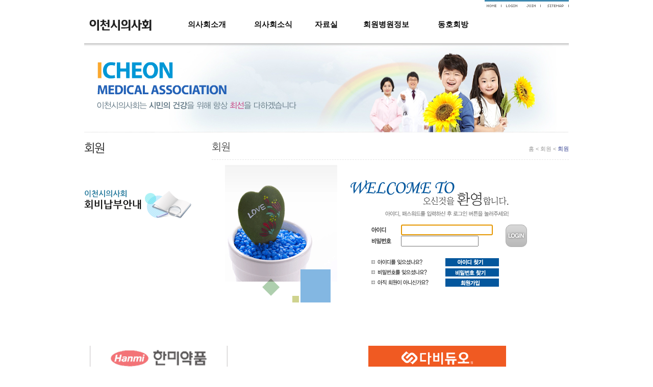

--- FILE ---
content_type: text/HTML; Charset=euc-kr
request_url: http://2000dr.org/MBoard/MBoard.asp?PState=View&Gubun=9&Srno=2172
body_size: 7522
content:
<html>
<head>
<title>이천시의사회</title>
<meta http-equiv="X-UA-Compatible" content="IE=Edge" />
<meta http-equiv="Content-Type" content="text/html; charset=euc-kr">
<meta name="naver-site-verification" content="94eb93a5580875c7fa890fd865197d0e05e31511"/>
<meta name="description" content="이천시 창천동 위치, 협회소개, 학술모임, 의학소식, 동문회, 동호회방 제공" />
<link href="/css/style.css" rel="stylesheet" type="text/css" />

	<script type="text/javascript" src="/BasicJs/Default.js"></script>
	<script language="JavaScript" src="/BasicJs/FlashActivate.js"></script>
	<script language="JavaScript" src="/siteMenu/menu.js"></script>
	<script type="text/javascript" src="/Member/Js/Member.js"></script>
</head>
<body class="sub_img_bg">

<!--상단(s)-->
<table width="950" border="0" cellspacing="0" cellpadding="0" align="center" >
  <tr>
    <td align="right">                              <table border="0" cellspacing="0" cellpadding="0" >
                                <tr>
                                  <td><a href="/" style="line-height:18px; vertical-align:top"><img src="../images/com_icon_home.gif" border="0" alt="" style="vertical-align:top"/></a></td>


                                  <td><a href="/Member/Login.asp" style="line-height:18px;vertical-align:top"><img src="../images/com_icon_login.gif" border="0" alt=""style="vertical-align:top"/></a></td>
                                   <td><a href="/Member/Agree.asp" style="line-height:18px;vertical-align:top"><img src="../images/com_icon_join.gif" border="0" alt=""style="vertical-align:top"/></a></td>

            <td><a href="/Contents/Contents.asp?DirName=intro&FileName=TPLsitemap" style="line-height:18px;vertical-align:top"><img src="/images/com_icon_sitemap.gif"style="vertical-align:top" /></a></td>


				</tr>
                              </table>

                  </td>
                      </tr>
                      <tr>
                      <td align="center">
                      <!----글로벌메뉴(S)---->
						<div id="header_area">
						<h1 class="logo"><a href="/"><img src="/images/logo.png" alt="logo" /></a></h1>
						  <!----글로벌메뉴(S)---->
							<div id="menubar">
								<ul id="menubar-menus">
									<li><a href="/Contents/Contents.asp?DirName=intro&FileName=TPLgreeting">의사회소개</a>
										<ul class="dep_menu1">
											<li><a href="/Contents/Contents.asp?DirName=intro&FileName=TPLgreeting">인사말</a></li>
											<li><a href="/Contents/Contents.asp?DirName=intro&FileName=TPLhistory01">의사회연혁</a></li>
											<li><a href="/Contents/Contents.asp?DirName=intro&FileName=TPLhistory02">의사회역사</a></li>
											<li><a href="javascript:intro_04()">의사회조직도</a></li>
											<li><a href="/Contents/Contents.asp?DirName=intro&FileName=TPLrule">의사회회칙</a></li>
										</ul>
									</li>
									<li><a href="/MBoard/MBoard.asp?Gubun=1">의사회소식</a>
										<ul class="dep_menu2">
											<li><a href="/MBoard/MBoard.asp?Gubun=1">공지사항</a></li>
											<li><a href="/MBoard/MBoard.asp?Gubun=8">행사일정</a></li>
											<li><a href="javascript:board07_01()">회원동정</a></li>
											<li><a href="javascript:board01_04()">행사앨범</a></li>
											<li><a href="javascript:intro_07()">회비납부안내</a></li>
										</ul>
									</li>
									<li><a href="javascript:board01_02()">자료실</a>
										<ul class="dep_menu3">
											<li><a href="javascript:board01_02()">협회자료실</a></li>
											<li><a href="javascript:board01_01()">의료계소식</a></li>
										</ul>
									</li>
									<li><a href="javascript:board04_01()">회원병원정보</a>
										<ul class="dep_menu4">
											<li><a href="javascript:board04_01()">주소록</a></li> 
										</ul>
									</li>
									<li><a href="javascript:board05_02()">동호회방</a>
										<ul class="dep_menu5">
											<li><a href="javascript:board05_02()">골프동호회</a></li>
											<li><a href="javascript:board05_04()">자전거동호회</a></li>
										</ul>
									</li>
								</ul>
							</div>
							<script type="text/javascript">
							$(document).ready(function() {	
								$('#menubar li').hover(function() {
									$('ul', this).slideDown(200);
									$(this).children('a:first').addClass("hov");
								}, function() {
									$('ul', this).slideUp(100);
									$(this).children('a:first').removeClass("hov");		
								});
							});
							</script>
							<!-- <script type="text/javascript" language="JavaScript"> SetCommonFlashObject ('/images/main_menu_01.swf', '950', '67', '0', 'high', 'transparent', '0', '0');
						//(src, width, Height, loop, quality, wmode, bgcolor, FlashVars)</script> -->
						<!----글로벌메뉴(E)---->
					</div>
						<!-- <script type="text/javascript" language="JavaScript"> SetCommonFlashObject ('/images/main_menu_01.swf', '950', '67', '0', 'high', 'transparent', '0', '0');
                    //(src, width, Height, loop, quality, wmode, bgcolor, FlashVars)</script> -->
                    <!----글로벌메뉴(E)---->
                      </td>
                      </tr>
      </table>

<!--상단(e)-->


<!----서브플래시(S)---->
<table width="950" border="0" cellspacing="0" cellpadding="0" align="center">
          <tr>
            <td><img src="/images/sub_img_01.jpg"></td>
          </tr>
       </table>
 	<!----서브플래시(E)---->

<!--상단(e)-->

            </ul>
			<table width="950" border="0" cellspacing="0" cellpadding="0" align="center">
			  <tr>
				<td width="210" valign="top">
				<table border="0" cellspacing="0" cellpadding="0">
							<tr>
								<td>
									<p class="tt_name">의사회소식</p>
									<!-- <script type="text/javascript"  language="javascript"> SetCommonFlashObject ('/images/tt.swf', 210, 70, 'false', 'high', 'transparent', '', 'tt=${TTName}');</script> -->
								</td>
							</tr>
							<tr>
								<td>
									
									<div id="lnb">
										<ul>
											<li  ><a href="javascript:board01_03()">공지사항</a></li>
											<li  ><a href="/MBoard/MBoard.asp?Gubun=8">행사일정</a></li>
											<li  class='on'><a href="/MBoard/MBoard.asp?Gubun=9">회원동정</a></li>
											<li  ><a href="javascript:board01_04()">행사앨범</a></li>
											<li  ><a href="javascript:intro_07()">회비납부안내</a></li>
										</ul>
									</div>
									
								</td>
							</tr>
							<tr>
							<td align="center" style="padding-top:30px"><a href="javascript:intro_07()"><img src="../images/main_btn_01.gif" alt="회비납부안내"></a></td>
							</tr>
							</table>
				<td width="40">&nbsp;</td>
				<td width="700" valign="top">
					<table width="700" border="0" cellspacing="0" cellpadding="0">

						<tr>
						<td align="left">
						<div class="content_top">
							<div class="stt_name">회원동정</div>
							<div class="tt_map">홈 < 의사회소식 < <b> 회원동정</b></div>
						</div>
						<!-- <script type="text/javascript" language="JavaScript"> SetCommonFlashObject ('/images/stt.swf', 400, 50, 'false', 'high', 'transparent', '', 'stt=${STTName}');</script> -->
						</td>
					  </tr>
					  <tr>

						<tr>
						<td align="center">
							<!-- 콘텐츠(s)--><link rel="stylesheet" href="/MBoard/Skin/Blue/css/MBoard.css" type="text/css"><meta http-equiv="refresh" content="0; url=/Member/login.asp?BackUrl=/MBoard/MBoard.asp?Gubun=9">

--- FILE ---
content_type: text/HTML; Charset=euc-kr
request_url: http://2000dr.org/Member/login.asp?BackUrl=/MBoard/MBoard.asp?Gubun=9
body_size: 14639
content:
<html>
<head>
<title>이천시의사회</title>
<meta http-equiv="X-UA-Compatible" content="IE=Edge" />
<meta http-equiv="Content-Type" content="text/html; charset=euc-kr">
<meta name="naver-site-verification" content="94eb93a5580875c7fa890fd865197d0e05e31511"/>
<meta name="description" content="이천시 창천동 위치, 협회소개, 학술모임, 의학소식, 동문회, 동호회방 제공" />
<link href="/css/style.css" rel="stylesheet" type="text/css" />

	<script type="text/javascript" src="/BasicJs/Default.js"></script>
	<script language="JavaScript" src="/BasicJs/FlashActivate.js"></script>
	<script language="JavaScript" src="/siteMenu/menu.js"></script>
	<script type="text/javascript" src="/Member/Js/Member.js"></script>
</head>
<body class="sub_img_bg">

<!--상단(s)-->
<table width="950" border="0" cellspacing="0" cellpadding="0" align="center" >
  <tr>
    <td align="right">                              <table border="0" cellspacing="0" cellpadding="0" >
                                <tr>
                                  <td><a href="/" style="line-height:18px; vertical-align:top"><img src="../images/com_icon_home.gif" border="0" alt="" style="vertical-align:top"/></a></td>


                                  <td><a href="/Member/Login.asp" style="line-height:18px;vertical-align:top"><img src="../images/com_icon_login.gif" border="0" alt=""style="vertical-align:top"/></a></td>
                                   <td><a href="/Member/Agree.asp" style="line-height:18px;vertical-align:top"><img src="../images/com_icon_join.gif" border="0" alt=""style="vertical-align:top"/></a></td>

            <td><a href="/Contents/Contents.asp?DirName=intro&FileName=TPLsitemap" style="line-height:18px;vertical-align:top"><img src="/images/com_icon_sitemap.gif"style="vertical-align:top" /></a></td>


				</tr>
                              </table>

                  </td>
                      </tr>
                      <tr>
                      <td align="center">
                      <!----글로벌메뉴(S)---->
						<div id="header_area">
						<h1 class="logo"><a href="/"><img src="/images/logo.png" alt="logo" /></a></h1>
						  <!----글로벌메뉴(S)---->
							<div id="menubar">
								<ul id="menubar-menus">
									<li><a href="/Contents/Contents.asp?DirName=intro&FileName=TPLgreeting">의사회소개</a>
										<ul class="dep_menu1">
											<li><a href="/Contents/Contents.asp?DirName=intro&FileName=TPLgreeting">인사말</a></li>
											<li><a href="/Contents/Contents.asp?DirName=intro&FileName=TPLhistory01">의사회연혁</a></li>
											<li><a href="/Contents/Contents.asp?DirName=intro&FileName=TPLhistory02">의사회역사</a></li>
											<li><a href="javascript:intro_04()">의사회조직도</a></li>
											<li><a href="/Contents/Contents.asp?DirName=intro&FileName=TPLrule">의사회회칙</a></li>
										</ul>
									</li>
									<li><a href="/MBoard/MBoard.asp?Gubun=1">의사회소식</a>
										<ul class="dep_menu2">
											<li><a href="/MBoard/MBoard.asp?Gubun=1">공지사항</a></li>
											<li><a href="/MBoard/MBoard.asp?Gubun=8">행사일정</a></li>
											<li><a href="javascript:board07_01()">회원동정</a></li>
											<li><a href="javascript:board01_04()">행사앨범</a></li>
											<li><a href="javascript:intro_07()">회비납부안내</a></li>
										</ul>
									</li>
									<li><a href="javascript:board01_02()">자료실</a>
										<ul class="dep_menu3">
											<li><a href="javascript:board01_02()">협회자료실</a></li>
											<li><a href="javascript:board01_01()">의료계소식</a></li>
										</ul>
									</li>
									<li><a href="javascript:board04_01()">회원병원정보</a>
										<ul class="dep_menu4">
											<li><a href="javascript:board04_01()">주소록</a></li> 
										</ul>
									</li>
									<li><a href="javascript:board05_02()">동호회방</a>
										<ul class="dep_menu5">
											<li><a href="javascript:board05_02()">골프동호회</a></li>
											<li><a href="javascript:board05_04()">자전거동호회</a></li>
										</ul>
									</li>
								</ul>
							</div>
							<script type="text/javascript">
							$(document).ready(function() {	
								$('#menubar li').hover(function() {
									$('ul', this).slideDown(200);
									$(this).children('a:first').addClass("hov");
								}, function() {
									$('ul', this).slideUp(100);
									$(this).children('a:first').removeClass("hov");		
								});
							});
							</script>
							<!-- <script type="text/javascript" language="JavaScript"> SetCommonFlashObject ('/images/main_menu_01.swf', '950', '67', '0', 'high', 'transparent', '0', '0');
						//(src, width, Height, loop, quality, wmode, bgcolor, FlashVars)</script> -->
						<!----글로벌메뉴(E)---->
					</div>
						<!-- <script type="text/javascript" language="JavaScript"> SetCommonFlashObject ('/images/main_menu_01.swf', '950', '67', '0', 'high', 'transparent', '0', '0');
                    //(src, width, Height, loop, quality, wmode, bgcolor, FlashVars)</script> -->
                    <!----글로벌메뉴(E)---->
                      </td>
                      </tr>
      </table>

<!--상단(e)-->


<!----서브플래시(S)---->
<table width="950" border="0" cellspacing="0" cellpadding="0" align="center">
          <tr>
            <td><img src="/images/sub_img_01.jpg"></td>
          </tr>
       </table>
 	<!----서브플래시(E)---->

<!--상단(e)-->

            </ul>
			<table width="950" border="0" cellspacing="0" cellpadding="0" align="center">
			  <tr>
				<td width="210" valign="top">
				<table border="0" cellspacing="0" cellpadding="0">
							<tr>
								<td>
									<p class="tt_name">회원</p>
									<!-- <script type="text/javascript"  language="javascript"> SetCommonFlashObject ('/images/tt.swf', 210, 70, 'false', 'high', 'transparent', '', 'tt=${TTName}');</script> -->
								</td>
							</tr>
							<tr>
								<td>
									
									<div id="lnb">
										<ul>
											<li  ><a href=""></a></li>
										</ul>
									</div>
									
								</td>
							</tr>
							<tr>
							<td align="center" style="padding-top:30px"><a href="javascript:intro_07()"><img src="../images/main_btn_01.gif" alt="회비납부안내"></a></td>
							</tr>
							</table>
				<td width="40">&nbsp;</td>
				<td width="700" valign="top">
					<table width="700" border="0" cellspacing="0" cellpadding="0">

						<tr>
						<td align="left">
						<div class="content_top">
							<div class="stt_name">회원</div>
							<div class="tt_map">홈 < 회원 < <b> 회원</b></div>
						</div>
						<!-- <script type="text/javascript" language="JavaScript"> SetCommonFlashObject ('/images/stt.swf', 400, 50, 'false', 'high', 'transparent', '', 'stt=${STTName}');</script> -->
						</td>
					  </tr>
					  <tr>

						<tr>
						<td align="center">
							<!-- 콘텐츠(s)--><script type="text/javascript" src="/Member/Js/Member.js"></script>
<script type="text/javascript">
<!--
    $(document).ready(
        function(){
            $("input[name=Id]").focus();
        }
    );
//-->
</script>

<table border="0" cellspacing="0" cellpadding="0" style="width:100%;">
<tr>
	<td>

	<!--로그인-->
	<table border="0" cellspacing="0" cellpadding="0" style="width:100%;" id="blue">
	<tr>
		<td class="color1"></td>
		<td class="line2"></td>
	</tr>
	<tr>
		<td style="height:10px;" colspan="2"></td>
	</tr>
	<tr>
		<td align="center"><img src="../images/blue/login_img_01.gif" alt="" /></td>
		<td>

		<table border="0" cellspacing="0" cellpadding="0">
		<tr>
			<td><img src="../images/blue/login_title_01.gif" alt="" /></td>
		</tr>
		<tr>
			<td height="15"></td>
		</tr>
		<tr>
			<td style="padding-left:40px;">
<form name="LoginForm" method="post" action="http://icheondr.drline.net/Member/LoginOk.asp" onsubmit="return LoginCheck()" style="margin:0">
<!--form name="LoginForm" method="post" action="/Member/LoginOk.asp" onsubmit="return LoginCheck()" style="margin:0"-->
    <input type="hidden" name="BackURL" value="/MBoard/MBoard.asp?Gubun=9">
			<table border="0" cellspacing="0" cellpadding="0">
			<tr>
				<td><img src="../images/blue/login_id.gif" alt="" /></td>
				<td><input type="text" class="in" name="Id" tabindex="1"></td>
				<td style="padding-left:20px;" rowspan="2"><input type="image" src="../images/blue/btn_login.gif" alt="" tabindex="3"/></td>
			</tr>
			<tr>
				<td><img src="../images/blue/login_pw.gif" alt="" /></td>
				<td><input type="password" class="in" name="Pwd" style="width:152px" tabindex="2"></td>
			</tr>
			</table>
</form>

			</td>
		</tr>
		<tr>
			<td height="20"></td>
		</tr>
		<tr>
			<td style="padding-left:40px;">

			<table border="0" cellspacing="0" cellpadding="2">
			<tr>
				<td><img src="../images/blue/bullet_03.gif" alt="" /></td>
				<td width="130"><img src="../images/blue/login_text_01.gif" alt="" /></td>
				<td><a href="javascript:IdSearch();"><img src="../images/blue/btn_id_search.gif" alt="" border="0" /></a></td>
			</tr>
			<tr>
				<td><img src="../images/blue/bullet_03.gif" alt="" /></td>
				<td><img src="../images/blue/login_text_02.gif" alt="" /></td>
				<td><a href="javascript:PwdSearch();"><img src="../images/blue/btn_pw_search.gif" alt="" border="0" /></a></td>
			</tr>
			<tr>
				<td><img src="../images/blue/bullet_03.gif" alt="" /></td>
				<td><img src="../images/blue/login_text_03.gif" alt="" /></td>
				<td><a href="/Member/Agree.asp"><img src="../images/blue/btn_member.gif" alt="" border="0" /></a></td>
			</tr>
			</table>

			</td>
		</tr>
		</table>

		</td>
	</tr>
	</table>
	<!--로그인끝-->

	</td>
</tr>
</table>                <!-- 콘텐츠(e)-->
            </td>
          </tr>
		</table>



    </td>
  </tr>
</table>
<script type="text/javascript">
function MM_jumpMenu(targ,selObj,restore){ //v3.0
  eval(targ+".location='"+selObj.options[selObj.selectedIndex].value+"'");
  if (restore) selObj.selectedIndex=0;
}
</script>


<table  cellspacing="0" cellpadding="0" width="100%" style="text-align: center; margin-top:40px" class="n_main_copy_bg" >
<tr>
<td style="padding: 45px 0;">
	<div style="width:928px;margin:0 auto;text-align:left;">
	<!-- <a href="http://www.globalvan.co.kr/" target="_blank"><img src="/images/bnr/banner_03.gif" alt=""></a> -->
	<a href="javasciprt:void(0);"><img src="/images/bnr/banner_17.gif" alt=""></a>
	<a href="javasciprt:void(0);"><img src="/images/bnr/banner_18.gif" alt=""></a>
	<!-- <a href="https://www.hanmi.co.kr/hanmi/handler/Product-ProductInfo?prd_idx=6624" target="_blank"><img src="/images/bnr/banner_11.gif" alt=""></a> -->
	<!-- <a href="https://www.msd-korea.com/" target="_blank"><img src="/images/bnr/banner_07.gif" alt=""></a> -->
	<a href="http://m.gcbiopharma.com/product/view.do?currentPage=0&idx=288&searchInitial=&searchValue=다비듀오&searchColumn=&searchEffect=" target="_blank"><img src="/images/bnr/banner_12.gif" alt=""></a>
	</div>

	<div style="width:928px;margin:0 auto;text-align:left;">
		<!-- <a href="#"><img src="/images/bnr/banner_13.gif" alt=""></a> -->
		<a href="https://www.inno-n.com/business/product/view?no=342&bpc_cd=P104" target="_blank"><img src="/images/bnr/banner_14.gif" alt=""></a>
		<a href="https://www.novartis.com/kr-ko/" target="_blank"><img src="/images/bnr/banner_15.gif" alt=""></a>
		<a href="#"><img src="/images/bnr/banner_16.gif" alt=""></a>
	</div>
</td>
</tr>

<tr>
<td align="center" style="height:100px">
<div style="width:950px">
  <span style="float:left"><img src="/images/main_copy.gif" /></span>
    <p class="copy_btn"style="float:left; font-weight:bold; padding-left:20px;"><a href="javascript:PrivateOpen();" class="more">개인정보취급방침</a></p>
   <span class="counter">
    ⊙오늘의방문자수: <span class="b sky">114</span>명 ⊙전체방문자수: <span class="b sky">114</span>명
  </span>
  <span class="copy_family">
    <form name="form" id="form">
    <fieldset>
      <select name="jumpMenu" id="jumpMenu" onchange="MM_jumpMenu('parent',this,0)">
      	<option>의사회 관련사이트</option>
		<!--
        <option value="http://www.kma.org/index_general.html">대한의사협회</option>
		-->
        <option value="http://www.kma.org/">대한의사협회</option>
        <option value="http://www.ggkma.org/_new/">경기도의사회</option>
        <option value="http://health.icheon.go.kr/site/health/main.do">이천시보건소</option>
        <option value="http://www.icheon.go.kr/site/ic/main.do">이천시청</option>
      </select>
    </fieldset>
    </form>
	</span>
  </div>
  </td>
</tr>
</table>

<script type="text/javascript">

	function PrivateOpen(){
		window.open("/Skin/Private.html", "PrivateOpen", "scrollbars=yes, width=100px, height=100px, top=10px");
	}

</script><!--퀵메뉴(s)-->
<div class="quick_sub" id="quick_menu">
<img src="/images/sub_quickmenu.jpg" border="0" usemap="#Map">
<map name="Map">
  <area shape="rect" coords="4,34,76,61" href="/Contacts/List.asp" alt="회원병원정보">
  <area shape="rect" coords="4,63,77,87" href="/MBoard/MBoard.asp?Gubun=102" alt="동호회방">
  <area shape="rect" coords="6,89,74,116" href="/MBoard/MBoard.asp?Gubun=4" alt="의료자료실">
  <area shape="rect" coords="5,117,74,143" href="/MBoard/MBoard.asp?Gubun=7" alt="일반자료실">

<!--   <area shape="rect" coords="4,34,76,61" href="/Contacts/List.asp" alt="회원병원정보">
  <area shape="rect" coords="4,63,77,87" href="/MBoard/MBoard.asp?Gubun=102" alt="동호회방">
  <area shape="rect" coords="6,89,74,116" href="/MBoard/MBoard.asp?Gubun=201" alt="동문회방">
  <area shape="rect" coords="5,117,74,143" href="/MBoard/MBoard.asp?Gubun=4" alt="의료자료실">
  <area shape="rect" coords="5,147,74,173" href="/MBoard/MBoard.asp?Gubun=7" alt="일반자료실"> -->
</map>
</div>
<!--퀵메뉴(e)-->
</body>
</html>


<script type="text/javascript">
// quick_menu
 $(document).ready(function(){
  var quick_menu = $('#quick_menu'); // 퀵메뉴의 id명
  var quick_top = 260; // 위에서부터 떨어져야 되는 거리
  var quick_speed = 1000; // 이동속도
  maxH = $(document).height() - $("#quick_menu").height();
  quick_menu.css('top', quick_top + "px");
  $(window).scroll(function(){
   quick_menu.stop();
   if (maxH - ($(document).scrollTop() + quick_top) > 0)
   {
    Ch = $(document).scrollTop() + quick_top;
   }
   else
   {
    Ch = maxH;
   }
   quick_menu.animate( { "top": Ch + "px" }, quick_speed );
  });
   });
</script>

--- FILE ---
content_type: text/css
request_url: http://2000dr.org/css/style.css
body_size: 12791
content:
@import url(http://fonts.googleapis.com/earlyaccess/nanumgothic.css);
/* HTML 편집기에 적용되는 스타일 시작 */

/* 툴바 스타일 */
.HTMLToolBar
{
	background-color:#efefef;
}

/* 버튼 스타일 */
.btn		{	width: 22px; height: 22px; border: 1px solid #efefef; margin: 0; padding: 0; background-color:Transparent; }
/* 롤오버 버튼 스타일 */
.btnOver	{	width: 22px; height: 22px; border: 1px outset; }
/* 다운 버튼 스타일 */
.btnDown { width: 22px; height: 22px; border: 1px inset; background-color: buttonhighlight; }
/* 버튼이외의 스타일 - 사용되지 않음 */
.btnNA   { width: 22px; height: 22px; border: 1px solid buttonface; filter: alpha(opacity=25); }
/* 사용자 컨텍스트 메뉴의 기본 스타일 */
.cMenu     { background-color: threedface; color: menutext; cursor: Default; font-family: 굴림; font-size: 9pt; padding: 2 12 2 16; }
/* 사용자 컨텍스트 메뉴의 오버 스타일 */
.cMenuOver { background-color: highlight; color: highlighttext; cursor: Default; font-family: 굴림; font-size: 9pt; padding: 2 12 2 16; }
/* 사용자 컨텍스트 메뉴의 구분자-외곽 스타일 */
.cMenuDivOuter { background-color: threedface; height: 9 }
/* 사용자 컨텍스트 메뉴의 구분자-내부 스타일 */
.cMenuDivInner { margin: 0 4 0 4; border-width: 1; border-style: solid; border-color: threedshadow threedhighlight threedhighlight threedshadow; }

/* HTML 편집기에 적용되는 스타일 끝 */

.pab15 { padding-bottom:15px;}
.pab10 { padding-bottom:10px;}
.orange {font-weight:bold; color:#F60} 

/* LJJ 2010322_s */
body,div,dl,dt,dd,h1,h2,h3,h4,h5,h6,pre,legend,p {margin:0; padding:0; font-family:"돋움", Dotum, "굴림", Gulim, AppleGothic, Sans-serif; font-size:12px; line-height:1.4em; color:#666;}
/* form,fieldset,input,textarea,blockquote,th,td{margin:0; padding:0; font-family:"돋움", Dotum, "굴림", Gulim, AppleGothic, Sans-serif; font-size:12px; line-height:140%; color:#666;} */
a{
    color : #444444 ;
    text-decoration : none;
}
A:FOCUS, A:ACTIVE, A:HOVER {
    text-decoration : none;
	color : #178bca ;
}
input {
    padding-left : 5px
}
textarea {
    padding : 10px;
    font-size : 9pt;
}

.cl { margin-top:0px ; margin-left:0px ; margin-right:10px ; margin-bottom:10px ; border : thin solid ; border-color :#DADADA;}
.clt { color:#DE6F1D }
.clp { font: bold }
.border1 {border-style: solid; border-width: 1}

.text1 {color:#777777}
.text2 {color:#ff6600}
.text3 {color:#528ED9}
.text4 {color:#EB9500; font-size:8pt;font-family:돋움;}
.text5 {color:#777777; font: bold}
.text6 {color:#ff6600; font: bold}
.text7 {color:#000000; font: bold}
.text8 {color:#5A5A5A; font-size:8pt; font: bold; font-family:돋움;}

.listline {background-image: url(list_line_01.gif);background-repeat: repeat-x;background-position: center bottom;}
.dotline {background-image: url(/board/icon/${icon}/list_dotline_01.gif);background-repeat: repeat-x;background-position: center bottom;}

.bg1 {background-color:#fafafa}
.bg2 {background-color:#cccccc}
.bg3 {background-image:url(table_bg_02.gif)}
.bg4 {background-color:#DFDFDF}

.table1 {border-width:1px; border-color:#CECECE; background-color:white; border-style:solid;}
.table2 {border-width:1px; border-color:#DEDEDE; background-color:#fafafa; border-style:solid;}

.form1 {font-size:12px; color:#000000;  border-width:1px; border-color:#B8B8B8; border-style:solid;}
.form2 {font-size:12px; color:#666666; background-color:#F4F4F4; border-width:1px; border-color:#B8B8B8; border-style:solid;}

.imgborder1 {color:black; margin:5; border-width:2px; border-color:#CCCCCC; border-style:solid;}
.imgborder2 {color:black; margin:5; border-width:2px; border-color:#F5DD8B; border-style:solid;}

.table-bg1 
{
	background-image: url(table_bg_01.gif);
	background-repeat: repeat-x;
}
.table-bg2 
{
	background-image: url(table_bg_02.gif);
	background-repeat: repeat-x;
}

/* DENTAL CMS Green */
.Dgreen {color:#2e94ba}
.Dgreen_title {color:#2e94ba ; background-color:#e3ecf1 ; font: bold ;}
.Dwhite_title {color:#ffffff ; font: bold ;}



/*===============================================================*
                         공통
*===============================================================*/
/* 폰트 */
.b										{font:bold;}
.8										{font-size : 8pt;}
.9										{font-size : 9pt;}
.underline							{text-decoration: underline ;}

.gray									{color:#848484;}
.white								{color:#FFF;}
.black								{color:#000;}
.blue									{color:#3c3b79;}
.red									{color:#af2b47; }
.green								{color:#529e82; }

/* 배경 */
.x										{background-repeat:repeat-x;}
.y										{background-repeat:repeat-y;}
.no									{background-repeat:no-repeat;}
.center								{background-position: center left;}
.bottom	 							{background-position: bottom left;}

/* 이미지 */
img									{border:0px;}

/*===============================================================*
                         메인
*===============================================================*/

.main_img_bg {background:url(../images/main_top_bg.gif) repeat-x;}
.n_main_img_bg {background:url(../images/n_main_top_bg.gif) repeat-x;}
.main_copy_bg {background:url(../images/main_copy_bg.gif) repeat-x; height:90px; margin-top:30px}
.n_main_copy_bg {background:url(../images/n_main_copy_bg.gif) repeat-x; height:240px; margin-top:30px}
.date {font-size:11px; color:#444}
.date2 {font-size:11px; color:#a1c8dc}
.fw {color:#d0e3f1; font-size:11px;}
.main_list {font-size:12px}
.submenu ul{list-style:none;}
.submenu li{list-style:none;}
.login_bg {background:url(../images/main_img_bg.gif) no-repeat; width:240px;}
.new_bg {background:#1167b0; width:230px; height:247}
.new_bg .fw{border-bottom:1px solid #cdcdcd; line-height:18px;}
/*===============================================================*
                         서브
*===============================================================*/
#flashfixed {position:absolute; left:50%; margin-left:420px; height:260px; width:90px; top:260px;}
.sub_img_bg {background:url(../images/sub_top_bg.gif) repeat-x; }

/*===============================================================*
                          사이트맵
*===============================================================*/
.sitemap{border-collapse: collapse; border-spacing:0; font-size:12px; width:150px}
.sitemap td{border-bottom:1px solid #eaecee; background:#fff; padding: 8px 0; }
.sitemap td.3dep {background:#FFF; font-size:11px; border-bottom:1px #D8E4E7 solid}

.sitemap td:link, .sitemap:visited, .sitemap:active {
	color:#00a49a; 
}
.sitemap td:hover {
	color:#000000;text-decoration: underline;
}

.ac {text-align:center;}

.main_login {width:210px; height:160px;  background:url(../images/main_login_bg.gif) 0 100% no-repeat; margin:40px 3px 0px 3px;}
.main_login form {position:relative; z-index:1}
.main_login form p.comment {padding:8px 12px}
.m_id,  
.m_pw {margin-left:11px;} 
.m_id input,  
.m_pw input {width:120px; height:20px; border:1px solid #d2d6d8}
.m_login_btn {position:absolute; top:14px; right:18px; z-index:10}
.m_login_link { padding:0px 20px; margin-top:20px; color:#fff}

.n_main_login {width:210px; height:120px; margin-bottom:10px; background:url(../images/main_login_bg01.gif) 0 100% repeat-y}
.n_main_login form {position:relative; z-index:1}
.n_main_login form p.comment {padding:8px 14px}
.n_m_id,  
.n_m_pw {margin-left:11px} 
.n_m_id input,  
.n_m_pw input {width:120px; height:22px; border:1px solid #d2d6d8; margin-bottom:2px;}
.n_m_login_btn {position:absolute; top:46px; right:15px; z-index:10}
.n_m_login_link {font-size:11px; text-align:center; padding-top:2px}
.n_m_login { padding:10px 0 10px; text-align:center;}

.counter_box {border:#e8e8e8 3px solid; padding:5px 10px;}
.counter_box ul{padding:0; margin:0; list-style:none; }
.counter_box li{padding:5px 10px; color:#F93; font-weight:bold}
.counter_box li.dotted{border-bottom:1px dotted #999;}

.quick_sub{position:absolute; left:50%; margin-left:500px; top:300px;}


.linedTab{ padding:0 0 35px 0; width:700px;}
.linedTab ul{ position:relative; margin:0; padding:0; list-style:none; border-bottom:1px solid #ccc; font-family:Tahoma, Sans-serif; font-size:12px; *zoom:1;}
.linedTab ul:after{ content:""; display:block; clear:both;}
.linedTab li{ float:left; margin-bottom:-1px;}
.linedTab li a{ position:relative; float:left; text-decoration:none; border:1px solid #eee; border-bottom-color:#ccc; background:#fafafa; color:#666;}
.linedTab li a span{ display:inline-block; padding:6px 10px 6px 10px; letter-spacing:-1px; cursor:pointer;}
.linedTab li ul{ display:none; width:100%; position:absolute; top:40px; left:0; list-style:none; border:0; margin:0; padding:0; white-space:nowrap; overflow:hidden; *zoom:1;}
.linedTab li ul:after{ content:""; display:block; clear:both;}
.linedTab li li{ position:relative; left:-1px; padding:0 10px; border-left:1px solid #ddd; overflow:visible;}
.linedTab li li a{ padding:0; margin:0; border:0 !important; color:#666 !important; font-weight:normal; background:transparent; letter-spacing:normal;}
 
.linedTab li.on a{ border:1px solid #ccc; border-bottom:1px solid #fff; margin-top:-1px; background:transparent; color:#333;}
.linedTab li.on a span{ padding-top:7px; font-weight:bold;}

.login_info { padding:10px 20px 30px 20px; color:#FFF; text-align:center}

.tab_menu01 {margin:0; padding:0; list-style:none; background:url(../images/tab_bg01.gif) no-repeat; width:680px; height:47px}
.tab_menu01 li {margin:0; padding:0; float:left}

.copy_family { padding-top:5px}
.copy_family form fieldset {border:none; float:right; padding:0 1px}
.copy_family form fieldset select {font-size:11px; color:#333}

.counter {float:left; font-size:11px; color:#999; margin-right:20px; width:300px; padding-top:5px; letter-spacing:-1px}
.sky {color:#39C}

embed {vertical-align:top;}




/*게시판임의로맞춘폰트*/
#blue tbody .viewline4 [class="404notFound"]	{border:1px solid red; 	font-family: "돋움" ; color: #646464 ; font-size : 8pt; letter-spacing:-1px ;}

#blue tbody  tr table tbody tr td th{border:1px solid red;}


/* gnb */
#menubar {width:600px;height:57px;color:#2f2f2f;}
#menubar-menus {width:100%;margin:10px auto;list-style:none;padding:0;text-align:left;font-size:0;display:table;position:relative;z-index:10;}
#menubar-menus > li {height:40px;display:table-cell;vertical-align:middle;text-align:center;font-size:15px;font-family:'Noto Sans KR',sans-serif;position:relative;font-weight:bold;}
#menubar-menus > li > a {vertical-align:middle;height:40px;text-decoration:none;color:#111;text-align:left;}
#menubar-menus li a:hover, #menubar-menus li a.hov {color:#3399cc;}
/* @group subnav */
#menubar-menus ul {position:absolute;left:1px;display:none;margin:0;padding:0 0 5px 0;list-style:none;top:40px;background:#336699;border:1px solid #333;}	
#menubar-menus ul.dep_menu1 {width:320px;}
#menubar-menus ul.dep_menu2 {width:300px;}
#menubar-menus ul.dep_menu3 {width:150px;left:-30px;}
#menubar-menus ul.dep_menu4 {width:50px;left:40px;}
#menubar-menus ul.dep_menu5 {width:150px;}

#menubar-menus ul li {float:left;}
#menubar-menus ul li:hover {}
#menubar-menus ul a {font-size:11px;display:block;line-height:16px;padding:5px 0 0 10px;color:#fff;text-transform:uppercase;font-weight:bold;}
#menubar-menus ul a:hover {text-decoration:none;color:#3399cc;}
#menubar-menus ul {margin: 0 0 0 -2px;}

#header_area {}
#header_area h1 {float:left;margin:10px 0 0 10px;}

/* lnb */
#lnb {position:relative;width:210px;font-family: 'Nanum Gothic', sans-serif;}
#lnb > ul {list-style:none;padding-left:0px;text-align:left;margin-top:20px;}
#lnb > ul > li {}
#lnb > ul > li > a {display: block;padding:0 0 0 15px;line-height:30px;color:#818181;font-size:14px;background:url(../images/lnb_off.jpg) no-repeat;}
#lnb > ul > li a:hover {color:#fff;background:url(../images/lnb_on.jpg) no-repeat;}
#lnb > ul > li.on > a {color:#fff;background:url(../images/lnb_on.jpg) no-repeat;font-weight:bold;}
#lnb > ul > li ul {display: none;list-style:none;padding-left:0px;}
#lnb > ul > li > ul > li > a {display:block;padding:3px 0 3px 25px;color:#767676;font-size:12px;}
#lnb > ul > li > ul > li a.on {color:#4e399c;font-weight:bold;}
#lnb > ul > li > ul > li > a:hover {color:#4e399c;background:none;}


.tt_name {font-size:23px;color:#202020;letter-spacing:-2px;font-family: 'Nanum Gothic', sans-serif;margin-top:15px;}

.content_top {border-bottom:1px dashed #e5e5e5;overflow:hidden;padding-bottom:10px;margin-top:15px;}
.stt_name {font-size:20px;color:#464646;font-family: 'Nanum Gothic', sans-serif;float:left;}
.tt_map {float:right;font-size:11px; color:#999;padding-top:10px;}
.tt_map b {color:#7d85b9;}

--- FILE ---
content_type: text/css
request_url: http://2000dr.org/MBoard/Skin/Blue/css/MBoard.css
body_size: 8546
content:
/*===============================================================*
                         공통
*===============================================================*/
img	{
	border: 0 ;
	}

/*이미지배열*/
.vm	{
	vertical-align: middle;
	}
.vt	{
	vertical-align: top;
	}
.lm		{
	margin-left: 5px ;
	}
.rm		{
	margin-right: 5px ;
	}

/*===============================================================*
                         blue 
*===============================================================*/
#blue		{
	font-family: "돋움" ; font-size: 9pt; color : #444444 ; line-height : 130%;
	SCROLLBAR-FACE-COLOR: #ffffff; SCROLLBAR-HIGHLIGHT-COLOR: #ffffff; SCROLLBAR-SHADOW-COLOR: #e7e7e7; =
	SCROLLBAR-3DLIGHT-COLOR: #e7e7e7; SCROLLBAR-ARROW-COLOR: #d81921; SCROLLBAR-TRACK-COLOR: #f7f7f7; =
	SCROLLBAR-DARKSHADOW-COLOR: #ffffff; =
	SCROLLBAR-BASE-COLOR: #ffffff ; =
	}
#blue a:link, a:visited, a:active	 {
	font-size : 9pt;  color:#555555; font-family: "돋움" ; text-decoration : none;
	}
#blue a:hover	{
	font-size : 9pt;  color:#6ca0cc; font-family: "돋움" ; text-decoration : none;
	}
#blue textarea	{
	padding : 10px; font-size : 9pt; width:90%;
	}
#blue select	{
	font-size:11px; BEHAVIOR: url('/MBoard/Skin/Blue/css/selectBox_blue.htc')
	}
#blue input	{
	padding-left : 5px; vertical-align: middle;
	}
#blue th	{
	font-family: =b5=b8=bf=f2, =tahoma; font-size : 9pt; color:#2D5C84; font-weight:bold; text-align:left ; 
	}
#blue .in	{
	background-color:#ffffff ; border:1 solid #cccccc ; padding-left:3px; padding-top:3px; 
	font-family: =b5=b8=bf=f2, =tahoma; font-size: 12px; color: #666666; height: 20px;
	}
#blue .form	{
	font-size:12px; color:#666666;  border-width:1px; border-color:#cccccc; border-style:solid; width:90%;
	}

/*공통라인*/
#blue .color1	 {
	background-image:url(/MBoard/Skin/Blue/Images/line_01.gif) ; background-repeat:repeat-x; height: 2px ;
	}
#blue .color2	 {
	background-image:url(/MBoard/Skin/Blue/Images/line_01.gif) ; background-repeat:repeat-x; background-position:top right; height: 1px ;
	}
#blue .line1	{
	background-image:url(/MBoard/Skin/Blue/Images/line_02.gif) ; background-repeat:repeat-x; background-position:center left; height: 20px ;
	}
#blue .line2	{
	background-image:url(/MBoard/Skin/Blue/Images/line_03.gif) ; background-repeat:repeat-x; height: 2px ;
	}

/*리스트*/
#blue #list	{
	width:100%; background:url(/MBoard/Skin/Blue/Images/section.gif) no-repeat 100% 0% ; text-align:center;
	padding-bottom:5px; padding-top:5px;
	}
#blue #list	 .color	{	
	font-family: "돋움" ; color: #2D5C84 ; font-size : 9pt; letter-spacing:-1px ; 
	font-weight:bold; letter-spacing:-2px
	}
#blue #list	 span	{
	font-family: "돋움" ; color: #646464 ; font-size : 9pt; letter-spacing:-1px ; 
	}

/*쓰기*/
#blue #write	{
	width:80%;	text-align:right; 
	}
#blue #write .color	{
	font-family: "돋움" ; color: #2D5C84; font-size : 8pt; letter-spacing:-1px ; font-weight:bold;
	}
#blue #write span	 {
	font-family: "돋움" ; color: #646464 ; font-size : 8pt; letter-spacing:-1px ; 
	}

/*뷰*/
#blue .viewline1	{
	background:url(/MBoard/Skin/Blue/Images/line_01.gif) ; background-repeat:repeat-y; width:2px ; height: 20px ;
	}
#blue .viewline2	{
	background:url(/MBoard/Skin/Blue/Images/view_01.gif) ; background-repeat:repeat-y; width:2px ;  height: 20px ;
	}
#blue .viewline3	{
	background:url(/MBoard/Skin/Blue/Images/view_01.gif) ; background-repeat:repeat-x; height: 5px ;
	}
#blue .viewline4	{
	width:100%; height:30px ; background:url(/MBoard/Skin/Blue/Images/view_02.gif) repeat-x ;
	}
#blue #view	{
	width:100px ; background:url(/MBoard/Skin/Blue/Images/section2.gif) no-repeat 85%; 50% ; text-align:center; padding-bottom:5px; padding-top:5px;
	}
#blue #view .color	{
	font-family: "돋움" ; color: #2D5C84; font-size : 8pt; letter-spacing:-1px ; 
	}
#blue #view span	 {
	font-family: "돋움" ; color: #333 ; font-size : 8pt; letter-spacing:-1px ; font-weight:bold;
	}
#blue #view2	{
	text-align:center; 
	}
#blue #view2 .contents	 {
	width:92%;	padding:10px ; font-family: "돋움" ; color: #646464 ; font-size : 9pt; text-align:justify;
	}
#blue #view2 .contents	ul {padding: 0; list-style: none;}
#blue #view3	{
	width:100px; text-align:center; background:url(/MBoard/Skin/Blue/Images/bbs_pre.gif) no-repeat 80%; 50% ; text-align:center;
	}
#blue #view3 span	{
	font-family: "돋움" ; color: #333 ; font-size : 8pt; letter-spacing:-1px ; font-weight:bold;
	}
#blue #view4	{
	width:100px; text-align:center; background:url(/MBoard/Skin/Blue/Images/bbs_next.gif) no-repeat 80%; 50% ; text-align:center;
	}
#blue #view4 span	{
	font-family: "돋움" ; color: #333 ; font-size : 8pt; letter-spacing:-1px ; font-weight:bold;
	}
#blue #view5 span	{
	font-family: "돋움" ; color: #6ca0cc ; font-size : 9pt; letter-spacing:-1px ; font-weight:bold;
	}
#blue .file:link, .file:visited, .file:active	 {
	font-size : 8pt;  color:#7881f2; font-family: "돋움" ; border-bottom: 1px dotted ;
	}
#blue .file:hover	{
	font-size : 8pt;  color:#990e0c; font-family: "돋움" ; border-bottom: 1px dotted ;
	}

/*사진게시판*/
#blue #pic .color	{	
	font-family: "돋움" ; color: #6ca0cc ; font-size : 8pt; letter-spacing:-1px ;
	}
#blue .color:hover	{
	text-decoration : underline;
	}
#blue .pic { 
	border:1px solid #e0e0e0;
	}

/*일정게시판*/
#blue #date1	{
	width:100% ; background:url(/MBoard/Skin/Blue/Images/calendar_round_02.gif) repeat-x ; 
	}
#blue #date2	{
	text-align:center ;
	font-family: "돋움" ; color: #ffffff ; font-size : 8pt; padding-top:3px;
	}
#blue #date3	{
	text-align:center ;
	background:url(/MBoard/Skin/Blue/Images/calendar_img_01.gif) ; 
	}
#blue .sun	{
	width:100%;
	background:url(/MBoard/Skin/Blue/Images/calendar_img_02.gif) repeat-x ; 
	}
#blue .week	{
	width:100%;
	background:url(/MBoard/Skin/Blue/Images/calendar_img_04.gif) repeat-x ; 
	}
#blue #date4	{
	background:#ffffff ; 
	height:65px;
	text-align:center;
	}
#blue #date4 span	{
	font-family: "돋움" ; color: #646464 ; font-size : 9pt; letter-spacing:-1px ; 
	}

/*로그인*/
#blue .login_line	{
	background:url(/MBoard/Skin/Blue/Images/login_line.gif) ; 
	}
#blue .login_in	{
	background:#ffffff ; width:100%; height:100%;
	}

/*회원가입*/
#blue #member	{
	background: url(/MBoard/Skin/Blue/Images/bullet_04.gif) no-repeat 10px 0 ; padding-left:20px ;
	font-family: "돋움" ; color: #6ca0cc; font-size : 8pt;
	}
#blue #member2	{
	padding-left:20px ;
	font-family: "돋움" ; color: #646464 ; font-size : 8pt; letter-spacing:-1px ; 
	}

/*아이콘 list*/
#blue #bullet_01	 {
	background: url(/MBoard/Skin/Blue/Images/bullet_01.gif) no-repeat 10px 30% ; padding-left:20px ;
	font-family: "돋움" ; color: #2D5C84; font-size : 9pt;
	}
#blue #bullet_02	 {
	background: url(/MBoard/Skin/Blue/Images/bullet_02.gif) no-repeat 10px 30% ; padding-left:20px ;
	font-family: "돋움" ; font-size : 8pt;
	}
#blue #bullet_02_color	 {
	background: url(/MBoard/Skin/Blue/Images/bullet_02.gif) no-repeat 10px 30% ; padding-left:20px ;
	font-family: "돋움" ; color: #6ca0cc; font-size : 8pt;
	}
#blue #comment	 { 
	background: url(/MBoard/Skin/Blue/Images/icon_comment.gif) no-repeat 20px 50% ; padding-left:40px ;
	font-family: "돋움" ; color: #4d4d4d; font-size : 8pt; font-weight:bold;
	}

/*폰트*/
#blue .name_type01	{
	font-family: "돋움" ; color: #333 ; font-size : 8pt; letter-spacing:-1px ; font-weight:bold;

	}

#blue .num	{
	font-family: "Microsoft Sans Serif" ; font-size:10px; color:#333; font-weight:bold; 

#blue .8		{
	font-family: "돋움" ; color: #646464 ; font-size : 8pt; letter-spacing:-1px ; 
	}
#blue .white	{
	font-family: "돋움" ; color: #ffffff ; font-size : 8pt; 
	}
#blue .color	{
	color: #6ca0cc ;
	}

/*페이징*/
#blue .page_on	 {
	font-family:Tahoma; font-size:11px; color:#0568af; font-weight:bold;
	}
#blue .page	{
	font-family:Tahoma; font-size:11px; color:#555555; 
	}

	/*관리자*/
#blue .admin:link, .admin:visited, .admin:active	 {
	font-size : 9pt;  color:#d5d5d6; font-family: "돋움" ; border-bottom: 1px dotted ;font-weight:bold;
	}
#blue .admin:hover	{
	font-size : 9pt;  color:#ffffff; font-family: "돋움" ; border-bottom: 1px dotted ;font-weight:bold;
	}
#blue .admin_submenu:link, .admin_submenu:visited, .admin_submenu:active	 {
	font-size : 8pt;  color:#434343; font-family: "돋움" ;
	}
#blue .admin_submenu:hover	{
	font-size : 8pt;  color:#ffffff; font-family: "돋움" ;
	}


--- FILE ---
content_type: text/css
request_url: http://2000dr.org/css/style.css
body_size: 3671
content:
@import url(http://fonts.googleapis.com/earlyaccess/nanumgothic.css);
/* HTML 편집기에 적용되는 스타일 시작 */

/* 툴바 스타일 */
.HTMLToolBar
{
	background-color:#efefef;
}

/* 버튼 스타일 */
.btn		{	width: 22px; height: 22px; border: 1px solid #efefef; margin: 0; padding: 0; background-color:Transparent; }
/* 롤오버 버튼 스타일 */
.btnOver	{	width: 22px; height: 22px; border: 1px outset; }
/* 다운 버튼 스타일 */
.btnDown { width: 22px; height: 22px; border: 1px inset; background-color: buttonhighlight; }
/* 버튼이외의 스타일 - 사용되지 않음 */
.btnNA   { width: 22px; height: 22px; border: 1px solid buttonface; filter: alpha(opacity=25); }
/* 사용자 컨텍스트 메뉴의 기본 스타일 */
.cMenu     { background-color: threedface; color: menutext; cursor: Default; font-family: 굴림; font-size: 9pt; padding: 2 12 2 16; }
/* 사용자 컨텍스트 메뉴의 오버 스타일 */
.cMenuOver { background-color: highlight; color: highlighttext; cursor: Default; font-family: 굴림; font-size: 9pt; padding: 2 12 2 16; }
/* 사용자 컨텍스트 메뉴의 구분자-외곽 스타일 */
.cMenuDivOuter { background-color: threedface; height: 9 }
/* 사용자 컨텍스트 메뉴의 구분자-내부 스타일 */
.cMenuDivInner { margin: 0 4 0 4; border-width: 1; border-style: solid; border-color: threedshadow threedhighlight threedhighlight threedshadow; }

/* HTML 편집기에 적용되는 스타일 끝 */

.pab15 { padding-bottom:15px;}
.pab10 { padding-bottom:10px;}
.orange {font-weight:bold; color:#F60} 

/* LJJ 2010322_s */
body,div,dl,dt,dd,h1,h2,h3,h4,h5,h6,pre,legend,p {margin:0; padding:0; font-family:"돋움", Dotum, "굴림", Gulim, AppleGothic, Sans-serif; font-size:12px; line-height:1.4em; color:#666;}
/* form,fieldset,input,textarea,blockquote,th,td{margin:0; padding:0; font-family:"돋움", Dotum, "굴림", Gulim, AppleGothic, Sans-serif; font-size:12px; line-height:140%; color:#666;} */
a{
    color : #444444 ;
    text-decoration : none;
}
A:FOCUS, A:ACTIVE, A:HOVER {
    text-decoration : none;
	color : #178bca ;
}
input {
    padding-left : 5px
}
textarea {
    padding : 10px;
    font-size : 9pt;
}

.cl { margin-top:0px ; margin-left:0px ; margin-right:10px ; margin-bottom:10px ; border : thin solid ; border-color :#DADADA;}
.clt { color:#DE6F1D }
.clp { font: bold }
.border1 {border-style: solid; border-width: 1}

.text1 {color:#777777}
.text2 {color:#ff6600}
.text3 {color:#528ED9}
.text4 {color:#EB9500; font-size:8pt;font-family:돋움;}
.text5 {color:#777777; font: bold}
.text6 {color:#ff6600; font: bold}
.text7 {color:#000000; font: bold}
.text8 {color:#5A5A5A; font-size:8pt; font: bold; font-family:돋움;}

.listline {background-image: url(list_line_01.gif);background-repeat: repeat-x;background-position: center bottom;}
.dotline {background-image: url(/board/icon/${icon}/list_dotline_01.gif);background-repeat: repeat-x;background-position: center bottom;}

.bg1 {background-color:#fafafa}
.bg2 {background-color:#cccccc}
.bg3 {background-image:url(table_bg_02.gif)}
.bg4 {background-color:#DFDFDF}

.table1 {border-width:1px; border-color:#CECECE; background-color:white; border-style:solid;}
.table2 {border-width:1px; border-color:#DEDEDE; background-color:#fafafa; border-style:solid;}

.form1 {font-size:12px; color:#000000;  border-width:1px; border-color:#B8B8B8; border-style:solid;}
.form2 {font-size:12px; color:#666666; background-color:#F4F4F4; border-width:1px; border-color:#B8B8B8; border-style:solid;}

.imgborder1 {color:black; margin:5; border-width:2px; border-color:#CCCCCC; border-style:solid;}
.imgborder2 {color:black; margin:5; border-width:2px; border-color:#F5DD8B; border-style:solid;}

.table-bg1 
{
	background-image: url(table_bg_01.gif);
	background-repeat: repeat-x;
}
.table-bg2 
{
	background-image: url(table_bg_02.gif);
	background-repeat: repeat-x;
}

/* DENTAL CMS Green */
.Dgreen {color:#2e94ba}
.Dgreen_title {color:#2e94ba ; background-color:#e3ecf1 ; font: bold ;}
.Dwhite_title {color:#ffffff ; font: bold ;}



/*===============================================================*
                         공통
*===============================================================*/
/* 폰트 */
.b										{font:bold;}
.8										{font-size : 8pt;}
.9										{font-size : 9pt;}
.underline							{text-decoration: underline ;}

.gray									{color:#848484;}
.white								{color:#FFF;}
.black								{color:#000;}
.blue									{color:#3c3b79;}
.red									{color:#af2b47; }
.green								{color:#529e82; }

/* 배경 */
.x										{background-repeat:repeat-x;}
.y										{background-repeat:repeat-y;}
.no									{background-repeat:no-repeat;}
.center								{background-position: center left;}
.bottom	 							{background-position: bottom left;}

/* 이미지 */
img									{border:0px;}

/*===============================================================*
                         메인
*===============================================================*/

.main_img_bg {background:url(../images/main_top_bg.gif) repeat-x;}
.n_main_img_bg {background:url(../images/n_main_top_bg.gif) repeat-x;}
.main_copy_bg {background:url(../images/main_copy_bg.gif) repeat-x; height:90px; margin-top:30px}
.n_main_copy_bg {background:url(../images/n_main_copy_bg.gif) repeat-x; height:240px; margin-top:30px}
.date {font-size:11px; color:#444}
.date2 {font-size:11px; color:#a1c8dc}
.fw {color:#d0e3f1; font-size:11px;}
.main_list {font-size:12px}
.submenu ul{list-style:none;}
.submenu li{list-style:none;}
.login_bg {background:url(../images/main_img_bg.gif) no-repeat; width:240px;}
.new_bg {background:#1167b0; width:230px; height:247}
.new_bg .fw{border-bottom:1px solid #cdcdcd; line-height:18px;}
/*===============================================================*
                         서브
*===============================================================*/
#flashfixed {position:absolute; left:50%; margin-left:420px; height:260px; width:90px; top:260px;}
.sub_img_bg {background:url(../images/sub_top_bg.gif) repeat-x; }

/*===============================================================*
                          사이트맵
*===============================================================*/
.sitemap{border-collapse: collapse; border-spacing:0; font-size:12px; width:150px}
.sitemap td{border-bottom:1px solid #eaecee; background:#fff; padding: 8px 0; }
.sitemap td.3dep {background:#FFF; font-size:11px; border-bottom:1px #D8E4E7 solid}

.sitemap td:link, .sitemap:visited, .sitemap:active {
	color:#00a49a; 
}
.sitemap td:hover {
	color:#000000;text-decoration: underline;
}

.ac {text-align:center;}

.main_login {width:210px; height:160px;  background:url(../images/main_login_bg.gif) 0 100% no-repeat; margin:40px 3px 0px 3px;}
.main_login form {position:relative; z-index:1}
.main_login form p.comment {padding:8px 12px}
.m_id,  
.m_pw {margin-left:11px;} 
.m_id input,  
.m_pw input {width:120px; height:20px; border:1px solid #d2d6d8}
.m_login_btn {position:absolute; top:14px; right:18px; z-index:10}
.m_login_link { padding:0px 20px; margin-top:20px; color:#fff}

.n_main_login {width:210px; height:120px; margin-bottom:10px; background:url(../images/main_login_bg01.gif) 0 100% repeat-y}
.n_main_login form {position:relative; z-index:1}
.n_main_login form p.comment {padding:8px 14px}
.n_m_id,  
.n_m_pw {margin-left:11px} 
.n_m_id input,  
.n_m_pw input {width:120px; height:22px; border:1px solid #d2d6d8; margin-bottom:2px;}
.n_m_login_btn {position:absolute; top:46px; right:15px; z-index:10}
.n_m_login_link {font-size:11px; text-align:center; padding-top:2px}
.n_m_login { padding:10px 0 10px; text-align:center;}

.counter_box {border:#e8e8e8 3px solid; padding:5px 10px;}
.counter_box ul{padding:0; margin:0; list-style:none; }
.counter_box li{padding:5px 10px; color:#F93; font-weight:bold}
.counter_box li.dotted{border-bottom:1px dotted #999;}

.quick_sub{position:absolute; left:50%; margin-left:500px; top:300px;}


.linedTab{ padding:0 0 35px 0; width:700px;}
.linedTab ul{ position:relative; margin:0; padding:0; list-style:none; border-bottom:1px solid #ccc; font-family:Tahoma, Sans-serif; font-size:12px; *zoom:1;}
.linedTab ul:after{ content:""; display:block; clear:both;}
.linedTab li{ float:left; margin-bottom:-1px;}
.linedTab li a{ position:relative; float:left; text-decoration:none; border:1px solid #eee; border-bottom-color:#ccc; background:#fafafa; color:#666;}
.linedTab li a span{ display:inline-block; padding:6px 10px 6px 10px; letter-spacing:-1px; cursor:pointer;}
.linedTab li ul{ display:none; width:100%; position:absolute; top:40px; left:0; list-style:none; border:0; margin:0; padding:0; white-space:nowrap; overflow:hidden; *zoom:1;}
.linedTab li ul:after{ content:""; display:block; clear:both;}
.linedTab li li{ position:relative; left:-1px; padding:0 10px; border-left:1px solid #ddd; overflow:visible;}
.linedTab li li a{ padding:0; margin:0; border:0 !important; color:#666 !important; font-weight:normal; background:transparent; letter-spacing:normal;}
 
.linedTab li.on a{ border:1px solid #ccc; border-bottom:1px solid #fff; margin-top:-1px; background:transparent; color:#333;}
.linedTab li.on a span{ padding-top:7px; font-weight:bold;}

.login_info { padding:10px 20px 30px 20px; color:#FFF; text-align:center}

.tab_menu01 {margin:0; padding:0; list-style:none; background:url(../images/tab_bg01.gif) no-repeat; width:680px; height:47px}
.tab_menu01 li {margin:0; padding:0; float:left}

.copy_family { padding-top:5px}
.copy_family form fieldset {border:none; float:right; padding:0 1px}
.copy_family form fieldset select {font-size:11px; color:#333}

.counter {float:left; font-size:11px; color:#999; margin-right:20px; width:300px; padding-top:5px; letter-spacing:-1px}
.sky {color:#39C}

embed {vertical-align:top;}




/*게시판임의로맞춘폰트*/
#blue tbody .viewline4 [class="404notFound"]	{border:1px solid red; 	font-family: "돋움" ; color: #646464 ; font-size : 8pt; letter-spacing:-1px ;}

#blue tbody  tr table tbody tr td th{border:1px solid red;}


/* gnb */
#menubar {width:600px;height:57px;color:#2f2f2f;}
#menubar-menus {width:100%;margin:10px auto;list-style:none;padding:0;text-align:left;font-size:0;display:table;position:relative;z-index:10;}
#menubar-menus > li {height:40px;display:table-cell;vertical-align:middle;text-align:center;font-size:15px;font-family:'Noto Sans KR',sans-serif;position:relative;font-weight:bold;}
#menubar-menus > li > a {vertical-align:middle;height:40px;text-decoration:none;color:#111;text-align:left;}
#menubar-menus li a:hover, #menubar-menus li a.hov {color:#3399cc;}
/* @group subnav */
#menubar-menus ul {position:absolute;left:1px;display:none;margin:0;padding:0 0 5px 0;list-style:none;top:40px;background:#336699;border:1px solid #333;}	
#menubar-menus ul.dep_menu1 {width:320px;}
#menubar-menus ul.dep_menu2 {width:300px;}
#menubar-menus ul.dep_menu3 {width:150px;left:-30px;}
#menubar-menus ul.dep_menu4 {width:50px;left:40px;}
#menubar-menus ul.dep_menu5 {width:150px;}

#menubar-menus ul li {float:left;}
#menubar-menus ul li:hover {}
#menubar-menus ul a {font-size:11px;display:block;line-height:16px;padding:5px 0 0 10px;color:#fff;text-transform:uppercase;font-weight:bold;}
#menubar-menus ul a:hover {text-decoration:none;color:#3399cc;}
#menubar-menus ul {margin: 0 0 0 -2px;}

#header_area {}
#header_area h1 {float:left;margin:10px 0 0 10px;}

/* lnb */
#lnb {position:relative;width:210px;font-family: 'Nanum Gothic', sans-serif;}
#lnb > ul {list-style:none;padding-left:0px;text-align:left;margin-top:20px;}
#lnb > ul > li {}
#lnb > ul > li > a {display: block;padding:0 0 0 15px;line-height:30px;color:#818181;font-size:14px;background:url(../images/lnb_off.jpg) no-repeat;}
#lnb > ul > li a:hover {color:#fff;background:url(../images/lnb_on.jpg) no-repeat;}
#lnb > ul > li.on > a {color:#fff;background:url(../images/lnb_on.jpg) no-repeat;font-weight:bold;}
#lnb > ul > li ul {display: none;list-style:none;padding-left:0px;}
#lnb > ul > li > ul > li > a {display:block;padding:3px 0 3px 25px;color:#767676;font-size:12px;}
#lnb > ul > li > ul > li a.on {color:#4e399c;font-weight:bold;}
#lnb > ul > li > ul > li > a:hover {color:#4e399c;background:none;}


.tt_name {font-size:23px;color:#202020;letter-spacing:-2px;font-family: 'Nanum Gothic', sans-serif;margin-top:15px;}

.content_top {border-bottom:1px dashed #e5e5e5;overflow:hidden;padding-bottom:10px;margin-top:15px;}
.stt_name {font-size:20px;color:#464646;font-family: 'Nanum Gothic', sans-serif;float:left;}
.tt_map {float:right;font-size:11px; color:#999;padding-top:10px;}
.tt_map b {color:#7d85b9;}

--- FILE ---
content_type: application/javascript
request_url: http://2000dr.org/siteMenu/menu.js
body_size: 3563
content:
// 의사회소개

//  인사말
function intro_01() {
	location.href = " /Contents/Contents.asp?DirName=intro&FileName=TPLgreeting";
}
// 의사회연혁
function intro_02() {
	location.href = "/Contents/Contents.asp?DirName=intro&FileName=TPLhistory01";
}
// 의사회역사
function intro_03() {
	location.href = "/Contents/Contents.asp?DirName=intro&FileName=TPLhistory02";
}
// 의사회조직도
function intro_04() {
	location.href = "/Contents/Contents.asp?DirName=intro&FileName=TPLgroup";
}
// 의사회회칙
function intro_05() {
	location.href = "/Contents/Contents.asp?DirName=intro&FileName=TPLrule";
}
// 의사회위치및연락처
function intro_06() {
	location.href = "/Contents/Contents.asp?DirName=intro&FileName=TPLmap";
}
// 회비납부안내
function intro_07() {
	location.href = "/Contents/Contents.asp?DirName=intro&FileName=TPLguide";
}

// 사이트맵
function sitemap() {
	location.href = "/Contents/Contents.asp?DirName=intro&FileName=TPLsitemap";
}



// 협회소식
// 대한의사협회
function board01_01() {
	location.href = "/MBoard/MBoard.asp?Gubun=3";
}
// 경기도의사회
function board01_02() {
	location.href = "/MBoard/MBoard.asp?Gubun=6";
}
// 이천시의사회 -> 공지사항
function board01_03() {
	location.href = "/MBoard/MBoard.asp?Gubun=1";
}
// 행사앨범
function board01_04() {
	location.href = "/MBoard/MBoard.asp?Gubun=2";
}

// 의학상식게시판
function board03_01() {
	location.href = "/MBoard/MBoard.asp?Gubun=8";
}

// 회원병원정보
function board04_01() {
	location.href = "/Contacts/List.asp";
}

// 동호회방
// 의료봉사도우미
function board05_01() {
	location.href = "/MBoard/MBoard.asp?Gubun=101";
}
// 골프동호회
function board05_02() {
	location.href = "/MBoard/MBoard.asp?Gubun=102";
}

// 등산동호회
function board05_03() {
	location.href = "/MBoard/MBoard.asp?Gubun=103";
}

// 낚시동호회
function board05_04() {
	location.href = "/MBoard/MBoard.asp?Gubun=104";
}

// 여행동호회
function board05_05() {
	location.href = "/MBoard/MBoard.asp?Gubun=105";
}

// 동문회방
// 서울대동문회
function board06_01() {
	location.href = "/MBoard/MBoard.asp?Gubun=201";
}
// 연세대동문회
function board06_02() {
	location.href = "/MBoard/MBoard.asp?Gubun=202";
}

// 고려대동문회
function board06_03() {
	location.href = "/MBoard/MBoard.asp?Gubun=203";
}

// 한양대동문회
function board06_04() {
	location.href = "/MBoard/MBoard.asp?Gubun=204";
}

// 경희대동문회
function board06_05() {
	location.href = "/MBoard/MBoard.asp?Gubun=205";
}
// 중앙대동문회
function board06_06() {
	location.href = "/MBoard/MBoard.asp?Gubun=206";
}


// 회원마당
// Q&A
function board07_01() {
	location.href = "/MBoard/MBoard.asp?Gubun=9";
}
// 토론방
function board07_02() {
	location.href = "/MBoard/MBoard.asp?Gubun=10";
}
// 수다방
function board07_03() {
	location.href = "/MBoard/MBoard.asp?Gubun=11";
}



/*--------회원링크---------*/
//로그인
function login_01() {
	location.href = "/login/login.asp";
}
//아이디찾기
function login_02() {
	location.href = "/login/id_search.asp";
}
//비밀번호찾기
function login_03() {
	location.href = "/login/pw_search.asp";
}
//회원가입
function login_04() {
	location.href = "/member/member_rule.asp";
}
//로그아웃
function member_01() {
	location.href = "/login/login_out.asp";
}
//회원정보수정
function member_02() {
	location.href = "/member/member_update.asp";
}
//개인정보취급방침
function member_03() {
	location.href = "/member/member_private.asp";
}

function Blank(){

}

--- FILE ---
content_type: application/javascript
request_url: http://2000dr.org/BasicJs/Default.js
body_size: 18747
content:
//=====================================================================================
// Made in Korea Start (JQuery)
//=====================================================================================
	document.writeln("<scr" + "ipt type=\"text/jav" + "asc" + "ript\" src=\"/BasicJs/jquery.js\"></scr" + "ipt>");

    function ReturnFieldValue(FieldName, FieldType){   // 필드에 입력된 값을 반환한다
        if(FieldName == null){
            alert("필드 정보를 입력하세요.");
        }else if(FieldType == "input" || FieldType == "textarea" || FieldType == "select"){
            return $.trim($(FieldType + "[name=" + FieldName+ "]").val());
        }else if(FieldType == "radio" || FieldType == "checkbox"){
            return $.trim($(":input:" + FieldType + "[name=" + FieldName + "]:checked").val());
        }
    }

    function FieldCheckAlert(FieldName, AlertMent, FieldType, FocusYN){ // 필드에 값이 입력됬는지 체크
        var ReturnValue = false;

        if(FieldName == null){
            alert("필드 정보를 입력하세요.");
        }else if(!ReturnFieldValue(FieldName, FieldType)){
            alert(AlertMent);

            if(FocusYN == "Y"){
                if(FieldType == "input" || FieldType == "textarea" || FieldType == "select"){
                    $(FieldType + "[name=" + FieldName + "]").focus();
                }else if(FieldType == "radio" || FieldType == "checkbox"){
                    $(":input:" + FieldType + "[name=" + FieldName + "]").focus();
                }
            }

            ReturnValue = false;
        }else{
            ReturnValue = true;
        }

        return ReturnValue;
    }

    function ButtonValueReturn(FieldName){ // Radio,Checkbox의 선택된 값을 반환한다
        var ReturnValue;

        $("input[name=" + FieldName + "]").each(function(){
            if(this.checked == true){
                ReturnValue = this.value;
            }
        });

        return ReturnValue
    }

    function chkPatten(field, patten){ // 입력된 값들의 형식 체크
        var idCheck = /^[a-zA-Z]{1}[a-zA-Z0-9_-]{0,12}$/;
        var pwCheck = /^[a-zA-Z0-9_-]{4,12}$/;
        var mailCheck = /^([a-zA-Z0-9_\.\-\+])+\@(([a-zA-Z0-9\-])+\.)+([a-zA-Z0-9]{2,4})+$/;
        var telCheck = /^[0-9]{8,11}$/;
        
        patten = eval(patten);

        if(!patten.test(ReturnFieldValue(field, "input"))){
            return false;
        } else {
            return true;
        }
    }
    
    function EmailCheck(FieldName){
        var EmailValue = $("input[name=" + FieldName + "1]").val() + '@' + $("input[name=" + FieldName + "2]").val();
        var mailCheck = /^([a-zA-Z0-9_\.\-\+])+\@(([a-zA-Z0-9\-])+\.)+([a-zA-Z0-9]{2,4})+$/;

        if(!mailCheck.test(EmailValue)){
            alert("올바른 이메일 형식이 아닙니다.");
            return false;
        } else {
            return true;
        }
    }

    function EmailCheck2(FieldName){
        var EmailValue = $("input[name=" + FieldName + "]").val();
        var mailCheck = /^([a-zA-Z0-9_\.\-\+])+\@(([a-zA-Z0-9\-])+\.)+([a-zA-Z0-9]{2,4})+$/;

        if(!mailCheck.test(EmailValue)){
            alert("올바른 이메일 형식이 아닙니다.");
            return false;
        } else {
            return true;
        }
    }

    function NumberCheck(CheckObject){ // 입력 필드에 숫자 이외의 값은 삭제
        CheckObject.value = CheckObject.value.replace( /[^0-9\.]/g, '' );
    }

    function ShowHidden(Type, Name, ChangeState, Option){
        /*
            대상의 Display 상태를 변경한다.
            Type : Class, Id
            Name : class 나 id 명
            ChangeState : show, hide
            Option : slow
        */        
            
        if(ChangeState != "show" && ChangeState != "hide"){
            alert(Name + " " + Type + "의 변경할 Display 속성을 입력하세요.");
            return;
        }

        var Oj;

        if(Type == "Class"){
            Type = ".";
        }else if(Type == "Id"){
            Type = "#";
        }
        
        Oj = "$(\"" + Type + Name + "\")";
        eval(Oj + "." + ChangeState + "(\"" + Option+ "\")");
    }

    function ZipcodeSearch(FieldName){
        window.open("/Etc/ZipcodeSearch.asp?FieldName=" + FieldName, "ZipcodeSearch", "scrollbars=yes, width=100, height=100");
    }

    function ZipcodeSearchCheck(){
        var SearchText = ReturnFieldValue("SearchText", "input");

        if(!FieldCheckAlert("SearchText", "검색할 지역을 입력하세요.", "input", "Y")){ return false; }

        $.ajax({
            type : "post",
            url : "/Etc/Ajax_ZipcodeSearch.asp",
            data : "SearchText=" + SearchText,
            error: function(html){
                alert("실행중 에러 발생");
            },
            success: function(html){
                if(html == "Not Found"){
                    $(".ResultFail").show();
                    $("input[name=SearchText]").attr({"value" : ""});
                }else{
                    $(".ResultSuccess").show();
                    $("#ZipcodeList").html(html);
                }
            }
        });

        return false;
    }

    function AddressSend(SeqNum){
        ZipCode = $("#Zipcode" + SeqNum).text().split("-");
        
        ReturnValue = Array();

        ReturnValue[0] = ZipCode[0];
        ReturnValue[1] = ZipCode[1];
        ReturnValue[2] = $("#Address" + SeqNum).text();

        var FieldName = ReturnFieldValue("FieldName", "input");

        for(var i = 1; i <= 3; i++){
            opener.$("input[name=" + FieldName + i + "]").attr({"value" : ReturnValue[i - 1]});
        }

        opener.$("input[name=" + FieldName + "4]").focus();
        self.close();
    }
    
    function JuminOverlapCheckPopup(Gubun){
        $("input[name=JuminOverlapCheckState]").attr({"value" : "" });
        
        if(!JuminCheck("Jumin")){ return; }

        window.open("/Etc/JuminOverlapCheckPopup.asp?Gubun=" + Gubun, "JuminOverlapCheckPopup", "scrollbars=yes, width=100, height=100");
    }

    function JuminOverlapCheck(Gubun){
        $("#ResultFail").hide();
        $("#ResultSuccess").hide();

        if(!FieldCheckAlert("Jumin1", "주민등록번호를 입력하세요.", "input", "Y")){ return false; }
        if(!FieldCheckAlert("Jumin2", "주민등록번호를 입력하세요.", "input", "Y")){ return false; }
        if(!JuminCheck("Jumin")){ return false; }

        var Jumin1 = ReturnFieldValue("Jumin1", "input");
        var Jumin2 = ReturnFieldValue("Jumin2", "input");
        
        $.ajax({
            type : "post",
            url : "/Etc/Ajax_JuminOverlapCheck.asp",
            data : "Gubun=" + Gubun + "&Jumin1=" + Jumin1 + "&Jumin2=" + Jumin2,
            error: function(html){
                alert("실행중 에러 발생");
            },
            success: function(html){
                if(html == "Not Found"){
                    $("#ResultSuccess").show();
                    
                    if(Gubun == "Donator"){
                        DonateApplicantInfomaintLoad();
                    }
                }else{
                    $("#ResultFail").show();
                }
            }
        });

        return false;
    }

    function JuminOverlapCheck2(Gubun){
        var OverlapCheck = "Y";

        if(!FieldCheckAlert("Jumin1", "주민등록번호를 입력하세요.", "input", "Y")){ return false; }
        if(!FieldCheckAlert("Jumin2", "주민등록번호를 입력하세요.", "input", "Y")){ return false; }
        if(!JuminCheck("Jumin")){ return false; }

        var Jumin1 = ReturnFieldValue("Jumin1", "input");
        var Jumin2 = ReturnFieldValue("Jumin2", "input");
        var OldJumin1 = ReturnFieldValue("OldJumin1", "input");
        var OldJumin2 = ReturnFieldValue("OldJumin2", "input");
        
        if((OldJumin1 != "" && OldJumin2 != "") && (OldJumin1 == Jumin1 && OldJumin2 == Jumin2)){
            OverlapCheck = "N";
        }

        if(OverlapCheck == "Y"){
            $.ajax({
                type : "post",
                url : "/Etc/Ajax_JuminOverlapCheck.asp",
                data : "Gubun=" + Gubun + "&Jumin1=" + Jumin1 + "&Jumin2=" + Jumin2,
                error: function(html){
                    alert("실행중 에러 발생");
                },
                success: function(html){
                    if(html == "Not Found"){
                        $("input[name=JuminOverlapCheckState]").attr({value: "Y"});
                        JuminSend3(Gubun);
                    }else{
                        $("input[name=JuminOverlapCheckState]").attr({value: "N"});
                        alert("이미 등록이 되어 있는 주민번호입니다.");
                    }
                }
            });
        }
    }

    function JuminSend(Gubun){
        var Jumin1 = ReturnFieldValue("Jumin1", "input");
        var Jumin2 = ReturnFieldValue("Jumin2", "input");
        
        opener.$("input[name=Jumin1]").attr({"value" : Jumin1 });
        opener.$("input[name=Jumin2]").attr({"value" : Jumin2 });
        opener.$("input[name=JuminOverlapCheckState]").attr({"value" : "Y" });

        if(Gubun == "DonateApplicant"){
            opener.RepresentativeDisplay();
        }else if(Gubun == "Donator"){
            var BirthCheck = Jumin2.substr(0, 1);

            if(BirthCheck == 1 || BirthCheck == 2){
                Jumin1 = 19 + Jumin1;
            }else{
                Jumin1 = 20+ Jumin1;
            }

             opener.$("select[name=BirthYear]").attr({value: Jumin1.substr(0, 4)});
             opener.$("select[name=BirthMonth]").attr({value: Jumin1.substr(4, 2)});
             opener.$("select[name=BirthDay]").attr({value: Jumin1.substr(6, 2)});
        }

        self.close();
    }

    function JuminSend2(){
        var Jumin1 = ReturnFieldValue("Jumin1", "input");
        var Jumin2 = ReturnFieldValue("Jumin2", "input");
        
        opener.$("input[name=Jumin1]").attr({"value" : Jumin1 });
        opener.$("input[name=Jumin2]").attr({"value" : Jumin2 });
        opener.$("input[name=JuminOverlapCheckState]").attr({"value" : "Y" });

        DonateApplicantInfoSendning()

        var BirthCheck = Jumin2.substr(0, 1);

        if(BirthCheck == 1 || BirthCheck == 2){
            Jumin1 = 19 + Jumin1;
        }else{
            Jumin1 = 20+ Jumin1;
        }

         opener.$("select[name=BirthYear]").attr({value: Jumin1.substr(0, 4)});
         opener.$("select[name=BirthMonth]").attr({value: Jumin1.substr(4, 2)});
         opener.$("select[name=BirthDay]").attr({value: Jumin1.substr(6, 2)});

        self.close();
    }

    function JuminSend3(Gubun){
        var Jumin1 = ReturnFieldValue("Jumin1", "input");
        var Jumin2 = ReturnFieldValue("Jumin2", "input");
        
        $("input[name=Jumin1]").attr({"value" : Jumin1 });
        $("input[name=Jumin2]").attr({"value" : Jumin2 });
        $("input[name=JuminOverlapCheckState]").attr({"value" : "Y" });

        if(Gubun == "DonateApplicant"){
            RepresentativeDisplay();
        }else if(Gubun == "Donator"){
            var BirthCheck = Jumin2.substr(0, 1);

            if(BirthCheck == 1 || BirthCheck == 2){
                Jumin1 = 19 + Jumin1;
            }else{
                Jumin1 = 20+ Jumin1;
            }

             $("select[name=BirthYear]").attr({value: Jumin1.substr(0, 4)});
             $("select[name=BirthMonth]").attr({value: Jumin1.substr(4, 2)});
             $("select[name=BirthDay]").attr({value: Jumin1.substr(6, 2)});
        }
    }

    function DonateApplicantInfoSendning(){
        var Name = ReturnFieldValue("Name", "input");
            
        if(Name != ""){
            var OldJumin1 = opener.ReturnFieldValue("OldJumin1", "input");
            var OldJumin2 = opener.ReturnFieldValue("OldJumin2", "input");
            var DonateApplicantInfoSendingYN = "N";

            if(OldJumin1 == "" && OldJumin2 == ""){
                DonateApplicantInfoSendingYN = "Y";
            }else if((OldJumin1 != "" && OldJumin2 != "") && (OldJumin1 != Jumin1 && OldJumin2 != Jumin2)){
                DonateApplicantInfoSendingYN = "Y";
            }
        }

        if(DonateApplicantInfoSendingYN == "Y"){
            opener.$("input[name=Name]").attr({value: ReturnFieldValue("Name", "input")});
            opener.$("select[name=Tel1]").attr({value: ReturnFieldValue("Tel1", "input")});
            opener.$("input[name=Tel2]").attr({value: ReturnFieldValue("Tel2", "input")});
            opener.$("input[name=Tel3]").attr({value: ReturnFieldValue("Tel3", "input")});
            opener.$("select[name=Hp1]").attr({value: ReturnFieldValue("Hp1", "input")});
            opener.$("input[name=Hp2]").attr({value: ReturnFieldValue("Hp2", "input")});
            opener.$("input[name=Hp3]").attr({value: ReturnFieldValue("Hp3", "input")});
            opener.$("input[name=Zipcode1]").attr({value: ReturnFieldValue("Zipcode1", "input")});
            opener.$("input[name=Zipcode2]").attr({value: ReturnFieldValue("Zipcode2", "input")});
            opener.$("input[name=Zipcode3]").attr({value: ReturnFieldValue("Address", "input")});
            opener.$("input[name=Zipcode4]").attr({value: ReturnFieldValue("DetailAddress", "input")});
        }
    }

    function AllCheck(FieldName){ // Checkbox 전체 선택, 선택 상태값은 AllCheck 필드에 저장
        var AllCheckState, CheckState, CheckStateValue;

        AllCheckState = ReturnFieldValue("AllCheck", "input");

        if(AllCheckState == ""){
            CheckState = true;
            CheckStateValue = "Y";
        }else{
            CheckState = false;
            CheckStateValue = "";
        }

         $("input[name=AllCheck]").attr({ value : CheckStateValue});

        $("input[name=" + FieldName + "]").each(
            function(){
                this.checked = CheckState;
            }
        );
    }

	function setComma(str){
		str = "" + str + "";
		var retValue = "";
		
		for(i = 0; i < str.length; i++)
			if(i > 0 && (i % 3) == 0)
				retValue = str.charAt(str.length - i -1) + "," + retValue;
			else
				retValue = str.charAt(str.length - i -1) + retValue;
		
		return retValue;
	}

    function CheckValueReset(FieldName){
        $("input[name=" + FieldName + "]").attr({checked : false });
    }

    function JuminCheck(FieldName){
        var Number = $("input[name=" + FieldName + "1]").val() + $("input[name=" + FieldName + "2]").val();
		var Sum=0;
		var Chk=0;
	
		for	(i=0;i<12;i++)	{
			if(i<8)
				Sum+=parseInt(Number.charAt(i))*(i+2);

			if(i>7)
				Sum+=parseInt(Number.charAt(i))*(i-6);
		}
		
		Chk = (Sum%11) + parseInt(Number.charAt(12));

        if(!(Chk == 1 || Chk == 11))	{
            alert("올바른 주민등록번호가 아닙니다.");
			return false;
		}else{
            return true;
        }
    }

    function JuminCheck2(Number){
		var Sum=0;
		var Chk=0;
	
		for	(i=0;i<12;i++)	{
			if(i<8)
				Sum+=parseInt(Number.charAt(i))*(i+2);

			if(i>7)
				Sum+=parseInt(Number.charAt(i))*(i-6);
		}
		
		Chk = (Sum%11) + parseInt(Number.charAt(12));

        if(!(Chk == 1 || Chk == 11))	{
            alert("올바른 주민등록번호가 아닙니다.");
			return false;
		}else{
            return true;
        }
    }
	
	function ForeignNumberCheck(FieldName){
		var ForeignNumber = $("input[name=" + FieldName + "1]").val() + $("input[name=" + FieldName + "2]").val();

		sum = 0;

		if(ParseInt(ForeignNumber.Substring(7, 2)) % 2 != 0){
			return false;      
		}

		for(var i = 0; i < 12; i++){
			sum += ParseInt(ForeignNumber.Substring(i, 1)) * ((i % 8) + 2);
		}

		if((((11 - (sum % 11)) % 10 + 2) % 10) == ParseInt(ForeignNumber.Substring(12, 1))){
			return true;
		}else{
			return false;
		}
	}

    function EmailInputFieldDisplay(Value){
        $("input[Name=Email2]").attr({value: Value});
        
        if($("select[name=EmailDomain]").val() == ""){
//            $("input[Name=Email2]:style").attr({width: 120});
            $("input[Name=Email2]").css({width: 120});
            $("#EmailTD").css({width:130});
        }else{
//            $("input[Name=Email2]:style").attr({width: 0});
            $("input[Name=Email2]").css({width: 0});
            $("#EmailTD").css({width:0});
        }
    }

    function Random(StartNumber, FinishNumber){
       var rand = Math.floor(Math.random() * FinishNumber) + StartNumber;

       return rand;
    }
    
    function TextLength(FieldName){
        var cByte = 0;
        var ContentsLength = $(":textarea:input[name=" + FieldName +"]").val().length;
        
        for(var i = 0; i < ContentsLength; i++){
            var TempChar = $(":textarea:input[name=" + FieldName +"]").val().charAt(i);

            if(escape(TempChar).length > 4)
                cByte += 2;
            else
                cByte += 1;
        }

        return cByte;
    }
    
//    $(document).ajaxError(
//        function(info, xhr){
//            if(xhr.status == 500){
//                alert(xhr.statusText);
//            }
//        }
//    );
//=====================================================================================
// Made in Korea Finish (JQuery)
//=====================================================================================


	function getcookie( name ){
		var nameofcookie = name + "=";
		var x = 0;

		while ( x <= document.cookie.length ){
			var y = (x+nameofcookie.length);
			if ( document.cookie.substring( x, y ) == nameofcookie ){
				if ( (endofcookie=document.cookie.indexOf( ";", y )) == -1 )
					endofcookie = document.cookie.length;

				return unescape( document.cookie.substring( y, endofcookie ) );
			}

		x = document.cookie.indexOf( " ", x ) + 1;

		if ( x == 0 )
			break;
		}

		return "";
	}


	function setCookie( name, value, expiredays )
	{
		var endDate = new Date();
		endDate.setDate( endDate.getDate()+ expiredays );
		document.cookie = name + "=" + escape( value ) + "; path=/; expires=" + endDate.toGMTString() + ";"
	}

	function PopupStart(Srno, PrevWidth){
		if(getcookie("Popup_" + Srno) != "Y"){
			window.open("/Popup/Popup.asp?Srno=" + Srno, "Popup" + Srno, "scrollbars=yes, width=100px, height=100px, top=10px, left=" + PrevWidth + "px");
		}
	}
	
	function RemoveNull(Value){
		if(Value == undefined){
			Value = "";
		}

		return Value;
	}

--- FILE ---
content_type: application/javascript
request_url: http://2000dr.org/Member/Js/Member.js
body_size: 2306
content:
	SSLURL = "https://login.mcircle.co.kr/";

	function AgreeFormCheck(){ // 약관 동의 체크
        if($("#AgreeY").attr("checked") == false){
            alert("개인정보 수집에 동의하셔야 진행됩니다.");
            $("#AgreeY").focus();
            return false;
        }

        return true;
    }

    function MemberWriteCheck(){ // 회원 가입, 수정 체크
        var State = ReturnFieldValue("State", "input");

        if(State == "Write"){
            if(!FieldCheckAlert("Id", "아이디를 입력하세요.", "input", "Y")){ return false; }
            if(!FieldCheckAlert("NickName", "닉네임을 입력하세요.", "input", "Y")){ return false; }
//            if(!FieldCheckAlert("Jumin1", "주민등록번호를 입력하세요.", "input", "Y")){ return false; }
//            if(!FieldCheckAlert("Jumin2", "주민등록번호를 입력하세요.", "input", "Y")){ return false; }
        }
        
        if(!FieldCheckAlert("Pwd1", "비밀번호를 입력하세요.", "input", "Y")){ return false; }
        if(!FieldCheckAlert("Pwd2", "비밀번호확인을 입력하세요.", "input", "Y")){ return false; }

        if($("input[name=Pwd1]").val() != $("input[name=Pwd2]").val()){
            alert("비밀번호와 비밀번호 확인 란에 동일한 정보를 입력하세요.");
            $("input[name=Pwd1]").attr({"value" : ""});
            $("input[name=Pwd2]").attr({"value" : ""});
            $("input[name=Pwd1]").focus();

            return false;
        }

        if(!FieldCheckAlert("Name", "이름을 입력하세요.", "input", "Y")){ return false; }
        if(!FieldCheckAlert("BirthYear", "생년월일을 선택하세요.", "select", "Y")){ return false; }
        if(!FieldCheckAlert("BirthMonth", "생년월일을 선택하세요.", "select", "Y")){ return false; }
        if(!FieldCheckAlert("BirthDay", "생년월일을 선택하세요.", "select", "Y")){ return false; }
		if(!FieldCheckAlert("sex", "성별을 선택하세요.", "radio", "Y")){ return false; }
        if(!FieldCheckAlert("LicenceNumber", "면허번호를 입력하세요.", "input", "Y")){ return false; }
        if(!FieldCheckAlert("School", "출신학교를 입력하세요.", "select", "Y")){ return false; }
        if(!FieldCheckAlert("Major", "전공분류를 입력하세요.", "select", "Y")){ return false; }
        if(!FieldCheckAlert("GraduationYear", "졸업년도를 입력하세요.", "input", "Y")){ return false; }
        if(!FieldCheckAlert("GraduationMonth", "졸업년도를 입력하세요.", "input", "Y")){ return false; }
        if(!FieldCheckAlert("Doctor", "의사분류를 입력하세요.", "select", "Y")){ return false; }
        if(!FieldCheckAlert("Hp1", "핸드폰번호를 입력하세요.", "select", "Y")){ return false; }
        if(!FieldCheckAlert("Hp2", "핸드폰번호를 입력하세요.", "input", "Y")){ return false; }
        if(!FieldCheckAlert("Hp3", "핸드폰번호를 입력하세요.", "input", "Y")){ return false; }
        if(!FieldCheckAlert("Tel1", "근무처 전화번호를 입력하세요.", "select", "Y")){ return false; }
        if(!FieldCheckAlert("Tel2", "근무처 전화번호를 입력하세요.", "input", "Y")){ return false; }
        if(!FieldCheckAlert("Tel3", "근무처 전화번호를 입력하세요.", "input", "Y")){ return false; }
        if(!FieldCheckAlert("OfficeName", "근무처명을 입력하세요.", "input", "Y")){ return false; }
        if(!FieldCheckAlert("Zip1", "근무처 우편번호를 입력하세요.", "input", "Y")){ return false; }
        if(!FieldCheckAlert("Zip2", "근무처 우편번호를 입력하세요.", "input", "Y")){ return false; }
        if(!FieldCheckAlert("Zip3", "근무처 주소를 입력하세요.", "input", "Y")){ return false; }
        if(!FieldCheckAlert("Email", "이메일을 입력하세요.", "input", "Y")){ return false; }

        if(!chkPatten("Email", "mailCheck")){
            alert("올바른 이메일 형식이 아닙니다.");
            $($("input[name=Email]").focus());
            return false;
        }

/*        if(!FieldCheckAlert("MailingAgree", "메일링 서비스 사용 여부를 선택하세요.", "radio", "Y")){ return false; }
        if(!FieldCheckAlert("SmsAgree", "SMS 서비스 사용 여부를 선택하세요.", "radio", "Y")){ return false; }*/

        return true;
    }

    function OverlapCheckPopup(){
        window.open("/Member/IDOverlapCheck.asp", "IDOverlapCheck", "scrollbars=yes, width=100, height=100");
    }

    function OverlapCheckPopup2(){
        if(!FieldCheckAlert("Id", "아이디를 입력하세요.", "input", "Y")){ return; }

        window.open("/Member/NickNameOverlapCheck.asp", "NickNameOverlapCheck", "scrollbars=yes, width=100, height=100");
    }

    function OverlapCheck(){
        if(!FieldCheckAlert("SearchID", "아이디를 입력하세요.", "input", "Y")){ return false; }

        if(!chkPatten("SearchID", "idCheck")){
            alert("아이디는 영문과 숫자만 가능합니다.");
            return false;
        }

        $.ajax({
            type : "post",
            url : "/Member/Ajax_IDOverlapCheck.asp",
            data : "SearchID=" + ReturnFieldValue("SearchID", "input"),
            error: function(html){
                alert("실행중 에러 발생");
                alert(html);
            },
            success: function(html){
                $("#ResultTr").show();
                $(".color").text(ReturnFieldValue("SearchID", "input"));

                if(html == "0"){
                    $("#OkButton").show();
                    $("#ResultMent").text("사용 가능한 아이디입니다.");
                }else{
                    $("#OkButton").hide();
                    $("#ResultMent").text("이미 사용중인 아이디입니다.");
                }
            }
        });

        return false;
    }

    function OverlapCheck2(){
        if(!FieldCheckAlert("SearchText", "닉네임를 입력하세요.", "input", "Y")){ return false; }

		var ID = RemoveNull(opener.$("input[name=Id]").val());

		if(ID == ""){
			alert("아이디를 입력하세요.");
			self.close();
		}else{
			$.ajax({
				type : "post",
				url : "/Member/Ajax_NickNameOverlapCheck.asp",
				data : "ID=" + ID + "&SearchText=" + ReturnFieldValue("SearchText", "input"),
				error: function(html){
					alert("실행중 에러 발생");
					alert(html);
				},
				success: function(html){
					$("#ResultTr").show();
					$(".color").text(ReturnFieldValue("SearchText", "input"));

					if(html == "0"){
						$("#OkButton").show();
						$("#ResultMent").text("사용 가능한 닉네임입니다.");
					}else{
						$("#OkButton").hide();
						$("#ResultMent").text("이미 사용중인 닉네임입니다.");
					}
				}
			});
		}

        return false;
    }

    function UseId(){
        var SearchID = $(".color").html();
        
        if(confirm(SearchID + "를 아이디로 사용 하시겠습니까?")){
            opener.$("input[name=Id]").attr({"value" : SearchID});
            self.close();
        }else{
            return false;
        }
    }

    function UseNickName(){
        var SearchID = $(".color").html();
        
        if(confirm(SearchID + "를 닉네임으로 사용 하시겠습니까?")){
            opener.$("input[name=NickName]").attr({"value" : SearchID});
            self.close();
        }else{
            return false;
        }
    }

    function ZipcodeSearch(FieldName){
        window.open("/Member/ZipcodeSearch.asp?FieldName=" + FieldName, "ZipcodeSearch", "scrollbars=yes, width=100, height=100");
    }

    function ZipcodeSearchCheck(){
        var SearchText = ReturnFieldValue("SearchText", "input");

        if(!FieldCheckAlert("SearchText", "검색할 지역을 입력하세요.", "input", "Y")){ return false; }

        $.ajax({
            type : "post",
            url : "/Member/Ajax_ZipcodeSearch.asp",
            data : "SearchText=" + SearchText,
            error: function(html){
                alert("실행중 에러 발생");
                alert(html);
            },
            success: function(html){
                if(html == "Not Found"){
                    $(".ResultFail").show();
                    $("input[name=SearchText]").attr({"value" : ""});
                }else{
                    $(".ResultSuccess").show();
                    $("#ZipcodeList").html(html);
                }
            }
        });

        return false;
    }

    function AddressSend(SeqNum){
        ZipCode = $("#Zipcode").text().split("-");
        
        ReturnValue = Array();

        ReturnValue[0] = ZipCode[0];
        ReturnValue[1] = ZipCode[1];
        ReturnValue[2] = $("#Address" + SeqNum).text();

        var FieldName = ReturnFieldValue("FieldName", "input");

        for(var i = 1; i <= 3; i++){
            opener.$("input[name=" + FieldName + i + "]").attr({"value" : ReturnValue[i - 1]})
        }

        opener.$("input[name=" + FieldName + "4]").focus();
        self.close();
    }
    
    function LoginCheck(){
        if(!FieldCheckAlert("Id", "아이디를 입력하세요.", "input", "Y")){ return false; }
        if(!FieldCheckAlert("Pwd", "비밀번호를 입력하세요.", "input", "Y")){ return false; }

        return true;
    }
    
    function IdSearch(){
        window.open("/Member/IdSearch.asp", "IdSearch", "scrollbars=yes, width=100, height=100");
    }
    
    function IdSearchCheck(){
        if(!FieldCheckAlert("Name", "이름을 입력하세요.", "input", "Y")){ return false; }
        if(!FieldCheckAlert("BirthYear", "생년월일을 선택하세요.", "select", "Y")){ return false; }
		if(!FieldCheckAlert("BirthMonth", "생년월일을 선택하세요.", "select", "Y")){ return false; }
		if(!FieldCheckAlert("BirthDay", "생년월일을 선택하세요.", "select", "Y")){ return false; }
        if(!FieldCheckAlert("sex", "성별을 선택하세요.", "radio", "Y")){ return false; }
        
//        var SearchName = $("input[name=Name]").val();
//        var SearchJumin1 = $("input[name=Jumin1]").val();
//        var SearchJumin2 = $("input[name=Jumin2]").val();

//        $.ajax({
//            type : "post",
//                url : SSLURL + "/Member/Gjma_IdSearch.asp",
//                data : "Name=" + SearchName + "&Jumin1=" + SearchJumin1 + " &Jumin2=" + SearchJumin2,
//                error : function(html){
//                    alert("실행중 에러 발생");
//                    alert(html);
//                },
//                success : function(html){
//                    if(html == "Not Found"){
//                        $("#ResultFail").show();
//
//                        $("input[name=Name]").attr({value : ""});
//                        $("input[name=Jumin1]").attr({value : ""});
//                        $("input[name=Jumin2]").attr({value : ""});
//                    }else{
//                        $("#ResultFail").hide();
//                        $("#SearchBox").hide();
//                        $("#ResultSuccess").show();
//
//                        $(".ReturnID").html(html);
//                    }
//                }
//        });

//        return true;
    }

    function PwdSearch(){
        window.open("/Member/PwdSearch.asp", "PwdSearch", "scrollbars=yes, width=100, height=100");
    }

    function PwdSearchCheck(){
        if(!FieldCheckAlert("Id", "아이디를 입력하세요.", "input", "Y")){ return false; }
        if(!FieldCheckAlert("Name", "이름을 입력하세요.", "input", "Y")){ return false; }
         if(!FieldCheckAlert("BirthYear", "생년월일을 선택하세요.", "select", "Y")){ return false; }
		if(!FieldCheckAlert("BirthMonth", "생년월일을 선택하세요.", "select", "Y")){ return false; }
		if(!FieldCheckAlert("BirthDay", "생년월일을 선택하세요.", "select", "Y")){ return false; }
        if(!FieldCheckAlert("sex", "성별을 선택하세요.", "radio", "Y")){ return false; }
        
//        var SearchId = $("input[name=Id]").val();
//        var SearchName = $("input[name=Name]").val();
//        var SearchJumin1 = $("input[name=Jumin1]").val();
//        var SearchJumin2 = $("input[name=Jumin2]").val();

//        $.ajax({
//            type : "post",
//                url : "/Member/Ajax_PwdSearch.asp",
//                data : "Id=" + SearchId + "&Name=" + SearchName + "&Jumin1=" + SearchJumin1 + " &Jumin2=" + SearchJumin2,
//                error : function(html){
//                    alert("실행중 에러 발생");
//                    alert(html);
//                },
//                success : function(html){
//                    if(html == "Not Found"){
//                        $("#ResultFail").show();
//
//                        $("input[name=Id]").attr({value : ""});
//                        $("input[name=Name]").attr({value : ""});
//                        $("input[name=Jumin1]").attr({value : ""});
//                        $("input[name=Jumin2]").attr({value : ""});
//                    }else{
//                        $("#ResultFail").hide();
//                        $("#SearchBox").hide();
//                        $("#ResultSuccess").show();
//
//                        $(".ReturnPwd").html(html);
//                    }
//                }
//        });

//        return true;
    }

	function RealNameCheck(){
		if(!FieldCheckAlert("Name", "이름을 입력하세요.", "input", "Y")){ return false; }
        if(!FieldCheckAlert("Jumin1", "주민등록번호를 입력하세요.", "input", "Y")){ return false; }
        if(!FieldCheckAlert("Jumin2", "주민등록번호를 입력하세요.", "input", "Y")){ return false; }

		return true;
	}

--- FILE ---
content_type: application/javascript
request_url: http://2000dr.org/siteMenu/menu.js
body_size: 849
content:
// 의사회소개

//  인사말
function intro_01() {
	location.href = " /Contents/Contents.asp?DirName=intro&FileName=TPLgreeting";
}
// 의사회연혁
function intro_02() {
	location.href = "/Contents/Contents.asp?DirName=intro&FileName=TPLhistory01";
}
// 의사회역사
function intro_03() {
	location.href = "/Contents/Contents.asp?DirName=intro&FileName=TPLhistory02";
}
// 의사회조직도
function intro_04() {
	location.href = "/Contents/Contents.asp?DirName=intro&FileName=TPLgroup";
}
// 의사회회칙
function intro_05() {
	location.href = "/Contents/Contents.asp?DirName=intro&FileName=TPLrule";
}
// 의사회위치및연락처
function intro_06() {
	location.href = "/Contents/Contents.asp?DirName=intro&FileName=TPLmap";
}
// 회비납부안내
function intro_07() {
	location.href = "/Contents/Contents.asp?DirName=intro&FileName=TPLguide";
}

// 사이트맵
function sitemap() {
	location.href = "/Contents/Contents.asp?DirName=intro&FileName=TPLsitemap";
}



// 협회소식
// 대한의사협회
function board01_01() {
	location.href = "/MBoard/MBoard.asp?Gubun=3";
}
// 경기도의사회
function board01_02() {
	location.href = "/MBoard/MBoard.asp?Gubun=6";
}
// 이천시의사회 -> 공지사항
function board01_03() {
	location.href = "/MBoard/MBoard.asp?Gubun=1";
}
// 행사앨범
function board01_04() {
	location.href = "/MBoard/MBoard.asp?Gubun=2";
}

// 의학상식게시판
function board03_01() {
	location.href = "/MBoard/MBoard.asp?Gubun=8";
}

// 회원병원정보
function board04_01() {
	location.href = "/Contacts/List.asp";
}

// 동호회방
// 의료봉사도우미
function board05_01() {
	location.href = "/MBoard/MBoard.asp?Gubun=101";
}
// 골프동호회
function board05_02() {
	location.href = "/MBoard/MBoard.asp?Gubun=102";
}

// 등산동호회
function board05_03() {
	location.href = "/MBoard/MBoard.asp?Gubun=103";
}

// 낚시동호회
function board05_04() {
	location.href = "/MBoard/MBoard.asp?Gubun=104";
}

// 여행동호회
function board05_05() {
	location.href = "/MBoard/MBoard.asp?Gubun=105";
}

// 동문회방
// 서울대동문회
function board06_01() {
	location.href = "/MBoard/MBoard.asp?Gubun=201";
}
// 연세대동문회
function board06_02() {
	location.href = "/MBoard/MBoard.asp?Gubun=202";
}

// 고려대동문회
function board06_03() {
	location.href = "/MBoard/MBoard.asp?Gubun=203";
}

// 한양대동문회
function board06_04() {
	location.href = "/MBoard/MBoard.asp?Gubun=204";
}

// 경희대동문회
function board06_05() {
	location.href = "/MBoard/MBoard.asp?Gubun=205";
}
// 중앙대동문회
function board06_06() {
	location.href = "/MBoard/MBoard.asp?Gubun=206";
}


// 회원마당
// Q&A
function board07_01() {
	location.href = "/MBoard/MBoard.asp?Gubun=9";
}
// 토론방
function board07_02() {
	location.href = "/MBoard/MBoard.asp?Gubun=10";
}
// 수다방
function board07_03() {
	location.href = "/MBoard/MBoard.asp?Gubun=11";
}



/*--------회원링크---------*/
//로그인
function login_01() {
	location.href = "/login/login.asp";
}
//아이디찾기
function login_02() {
	location.href = "/login/id_search.asp";
}
//비밀번호찾기
function login_03() {
	location.href = "/login/pw_search.asp";
}
//회원가입
function login_04() {
	location.href = "/member/member_rule.asp";
}
//로그아웃
function member_01() {
	location.href = "/login/login_out.asp";
}
//회원정보수정
function member_02() {
	location.href = "/member/member_update.asp";
}
//개인정보취급방침
function member_03() {
	location.href = "/member/member_private.asp";
}

function Blank(){

}

--- FILE ---
content_type: application/javascript
request_url: http://2000dr.org/Member/Js/Member.js
body_size: 13398
content:
	SSLURL = "https://login.mcircle.co.kr/";

	function AgreeFormCheck(){ // 약관 동의 체크
        if($("#AgreeY").attr("checked") == false){
            alert("개인정보 수집에 동의하셔야 진행됩니다.");
            $("#AgreeY").focus();
            return false;
        }

        return true;
    }

    function MemberWriteCheck(){ // 회원 가입, 수정 체크
        var State = ReturnFieldValue("State", "input");

        if(State == "Write"){
            if(!FieldCheckAlert("Id", "아이디를 입력하세요.", "input", "Y")){ return false; }
            if(!FieldCheckAlert("NickName", "닉네임을 입력하세요.", "input", "Y")){ return false; }
//            if(!FieldCheckAlert("Jumin1", "주민등록번호를 입력하세요.", "input", "Y")){ return false; }
//            if(!FieldCheckAlert("Jumin2", "주민등록번호를 입력하세요.", "input", "Y")){ return false; }
        }
        
        if(!FieldCheckAlert("Pwd1", "비밀번호를 입력하세요.", "input", "Y")){ return false; }
        if(!FieldCheckAlert("Pwd2", "비밀번호확인을 입력하세요.", "input", "Y")){ return false; }

        if($("input[name=Pwd1]").val() != $("input[name=Pwd2]").val()){
            alert("비밀번호와 비밀번호 확인 란에 동일한 정보를 입력하세요.");
            $("input[name=Pwd1]").attr({"value" : ""});
            $("input[name=Pwd2]").attr({"value" : ""});
            $("input[name=Pwd1]").focus();

            return false;
        }

        if(!FieldCheckAlert("Name", "이름을 입력하세요.", "input", "Y")){ return false; }
        if(!FieldCheckAlert("BirthYear", "생년월일을 선택하세요.", "select", "Y")){ return false; }
        if(!FieldCheckAlert("BirthMonth", "생년월일을 선택하세요.", "select", "Y")){ return false; }
        if(!FieldCheckAlert("BirthDay", "생년월일을 선택하세요.", "select", "Y")){ return false; }
		if(!FieldCheckAlert("sex", "성별을 선택하세요.", "radio", "Y")){ return false; }
        if(!FieldCheckAlert("LicenceNumber", "면허번호를 입력하세요.", "input", "Y")){ return false; }
        if(!FieldCheckAlert("School", "출신학교를 입력하세요.", "select", "Y")){ return false; }
        if(!FieldCheckAlert("Major", "전공분류를 입력하세요.", "select", "Y")){ return false; }
        if(!FieldCheckAlert("GraduationYear", "졸업년도를 입력하세요.", "input", "Y")){ return false; }
        if(!FieldCheckAlert("GraduationMonth", "졸업년도를 입력하세요.", "input", "Y")){ return false; }
        if(!FieldCheckAlert("Doctor", "의사분류를 입력하세요.", "select", "Y")){ return false; }
        if(!FieldCheckAlert("Hp1", "핸드폰번호를 입력하세요.", "select", "Y")){ return false; }
        if(!FieldCheckAlert("Hp2", "핸드폰번호를 입력하세요.", "input", "Y")){ return false; }
        if(!FieldCheckAlert("Hp3", "핸드폰번호를 입력하세요.", "input", "Y")){ return false; }
        if(!FieldCheckAlert("Tel1", "근무처 전화번호를 입력하세요.", "select", "Y")){ return false; }
        if(!FieldCheckAlert("Tel2", "근무처 전화번호를 입력하세요.", "input", "Y")){ return false; }
        if(!FieldCheckAlert("Tel3", "근무처 전화번호를 입력하세요.", "input", "Y")){ return false; }
        if(!FieldCheckAlert("OfficeName", "근무처명을 입력하세요.", "input", "Y")){ return false; }
        if(!FieldCheckAlert("Zip1", "근무처 우편번호를 입력하세요.", "input", "Y")){ return false; }
        if(!FieldCheckAlert("Zip2", "근무처 우편번호를 입력하세요.", "input", "Y")){ return false; }
        if(!FieldCheckAlert("Zip3", "근무처 주소를 입력하세요.", "input", "Y")){ return false; }
        if(!FieldCheckAlert("Email", "이메일을 입력하세요.", "input", "Y")){ return false; }

        if(!chkPatten("Email", "mailCheck")){
            alert("올바른 이메일 형식이 아닙니다.");
            $($("input[name=Email]").focus());
            return false;
        }

/*        if(!FieldCheckAlert("MailingAgree", "메일링 서비스 사용 여부를 선택하세요.", "radio", "Y")){ return false; }
        if(!FieldCheckAlert("SmsAgree", "SMS 서비스 사용 여부를 선택하세요.", "radio", "Y")){ return false; }*/

        return true;
    }

    function OverlapCheckPopup(){
        window.open("/Member/IDOverlapCheck.asp", "IDOverlapCheck", "scrollbars=yes, width=100, height=100");
    }

    function OverlapCheckPopup2(){
        if(!FieldCheckAlert("Id", "아이디를 입력하세요.", "input", "Y")){ return; }

        window.open("/Member/NickNameOverlapCheck.asp", "NickNameOverlapCheck", "scrollbars=yes, width=100, height=100");
    }

    function OverlapCheck(){
        if(!FieldCheckAlert("SearchID", "아이디를 입력하세요.", "input", "Y")){ return false; }

        if(!chkPatten("SearchID", "idCheck")){
            alert("아이디는 영문과 숫자만 가능합니다.");
            return false;
        }

        $.ajax({
            type : "post",
            url : "/Member/Ajax_IDOverlapCheck.asp",
            data : "SearchID=" + ReturnFieldValue("SearchID", "input"),
            error: function(html){
                alert("실행중 에러 발생");
                alert(html);
            },
            success: function(html){
                $("#ResultTr").show();
                $(".color").text(ReturnFieldValue("SearchID", "input"));

                if(html == "0"){
                    $("#OkButton").show();
                    $("#ResultMent").text("사용 가능한 아이디입니다.");
                }else{
                    $("#OkButton").hide();
                    $("#ResultMent").text("이미 사용중인 아이디입니다.");
                }
            }
        });

        return false;
    }

    function OverlapCheck2(){
        if(!FieldCheckAlert("SearchText", "닉네임를 입력하세요.", "input", "Y")){ return false; }

		var ID = RemoveNull(opener.$("input[name=Id]").val());

		if(ID == ""){
			alert("아이디를 입력하세요.");
			self.close();
		}else{
			$.ajax({
				type : "post",
				url : "/Member/Ajax_NickNameOverlapCheck.asp",
				data : "ID=" + ID + "&SearchText=" + ReturnFieldValue("SearchText", "input"),
				error: function(html){
					alert("실행중 에러 발생");
					alert(html);
				},
				success: function(html){
					$("#ResultTr").show();
					$(".color").text(ReturnFieldValue("SearchText", "input"));

					if(html == "0"){
						$("#OkButton").show();
						$("#ResultMent").text("사용 가능한 닉네임입니다.");
					}else{
						$("#OkButton").hide();
						$("#ResultMent").text("이미 사용중인 닉네임입니다.");
					}
				}
			});
		}

        return false;
    }

    function UseId(){
        var SearchID = $(".color").html();
        
        if(confirm(SearchID + "를 아이디로 사용 하시겠습니까?")){
            opener.$("input[name=Id]").attr({"value" : SearchID});
            self.close();
        }else{
            return false;
        }
    }

    function UseNickName(){
        var SearchID = $(".color").html();
        
        if(confirm(SearchID + "를 닉네임으로 사용 하시겠습니까?")){
            opener.$("input[name=NickName]").attr({"value" : SearchID});
            self.close();
        }else{
            return false;
        }
    }

    function ZipcodeSearch(FieldName){
        window.open("/Member/ZipcodeSearch.asp?FieldName=" + FieldName, "ZipcodeSearch", "scrollbars=yes, width=100, height=100");
    }

    function ZipcodeSearchCheck(){
        var SearchText = ReturnFieldValue("SearchText", "input");

        if(!FieldCheckAlert("SearchText", "검색할 지역을 입력하세요.", "input", "Y")){ return false; }

        $.ajax({
            type : "post",
            url : "/Member/Ajax_ZipcodeSearch.asp",
            data : "SearchText=" + SearchText,
            error: function(html){
                alert("실행중 에러 발생");
                alert(html);
            },
            success: function(html){
                if(html == "Not Found"){
                    $(".ResultFail").show();
                    $("input[name=SearchText]").attr({"value" : ""});
                }else{
                    $(".ResultSuccess").show();
                    $("#ZipcodeList").html(html);
                }
            }
        });

        return false;
    }

    function AddressSend(SeqNum){
        ZipCode = $("#Zipcode").text().split("-");
        
        ReturnValue = Array();

        ReturnValue[0] = ZipCode[0];
        ReturnValue[1] = ZipCode[1];
        ReturnValue[2] = $("#Address" + SeqNum).text();

        var FieldName = ReturnFieldValue("FieldName", "input");

        for(var i = 1; i <= 3; i++){
            opener.$("input[name=" + FieldName + i + "]").attr({"value" : ReturnValue[i - 1]})
        }

        opener.$("input[name=" + FieldName + "4]").focus();
        self.close();
    }
    
    function LoginCheck(){
        if(!FieldCheckAlert("Id", "아이디를 입력하세요.", "input", "Y")){ return false; }
        if(!FieldCheckAlert("Pwd", "비밀번호를 입력하세요.", "input", "Y")){ return false; }

        return true;
    }
    
    function IdSearch(){
        window.open("/Member/IdSearch.asp", "IdSearch", "scrollbars=yes, width=100, height=100");
    }
    
    function IdSearchCheck(){
        if(!FieldCheckAlert("Name", "이름을 입력하세요.", "input", "Y")){ return false; }
        if(!FieldCheckAlert("BirthYear", "생년월일을 선택하세요.", "select", "Y")){ return false; }
		if(!FieldCheckAlert("BirthMonth", "생년월일을 선택하세요.", "select", "Y")){ return false; }
		if(!FieldCheckAlert("BirthDay", "생년월일을 선택하세요.", "select", "Y")){ return false; }
        if(!FieldCheckAlert("sex", "성별을 선택하세요.", "radio", "Y")){ return false; }
        
//        var SearchName = $("input[name=Name]").val();
//        var SearchJumin1 = $("input[name=Jumin1]").val();
//        var SearchJumin2 = $("input[name=Jumin2]").val();

//        $.ajax({
//            type : "post",
//                url : SSLURL + "/Member/Gjma_IdSearch.asp",
//                data : "Name=" + SearchName + "&Jumin1=" + SearchJumin1 + " &Jumin2=" + SearchJumin2,
//                error : function(html){
//                    alert("실행중 에러 발생");
//                    alert(html);
//                },
//                success : function(html){
//                    if(html == "Not Found"){
//                        $("#ResultFail").show();
//
//                        $("input[name=Name]").attr({value : ""});
//                        $("input[name=Jumin1]").attr({value : ""});
//                        $("input[name=Jumin2]").attr({value : ""});
//                    }else{
//                        $("#ResultFail").hide();
//                        $("#SearchBox").hide();
//                        $("#ResultSuccess").show();
//
//                        $(".ReturnID").html(html);
//                    }
//                }
//        });

//        return true;
    }

    function PwdSearch(){
        window.open("/Member/PwdSearch.asp", "PwdSearch", "scrollbars=yes, width=100, height=100");
    }

    function PwdSearchCheck(){
        if(!FieldCheckAlert("Id", "아이디를 입력하세요.", "input", "Y")){ return false; }
        if(!FieldCheckAlert("Name", "이름을 입력하세요.", "input", "Y")){ return false; }
         if(!FieldCheckAlert("BirthYear", "생년월일을 선택하세요.", "select", "Y")){ return false; }
		if(!FieldCheckAlert("BirthMonth", "생년월일을 선택하세요.", "select", "Y")){ return false; }
		if(!FieldCheckAlert("BirthDay", "생년월일을 선택하세요.", "select", "Y")){ return false; }
        if(!FieldCheckAlert("sex", "성별을 선택하세요.", "radio", "Y")){ return false; }
        
//        var SearchId = $("input[name=Id]").val();
//        var SearchName = $("input[name=Name]").val();
//        var SearchJumin1 = $("input[name=Jumin1]").val();
//        var SearchJumin2 = $("input[name=Jumin2]").val();

//        $.ajax({
//            type : "post",
//                url : "/Member/Ajax_PwdSearch.asp",
//                data : "Id=" + SearchId + "&Name=" + SearchName + "&Jumin1=" + SearchJumin1 + " &Jumin2=" + SearchJumin2,
//                error : function(html){
//                    alert("실행중 에러 발생");
//                    alert(html);
//                },
//                success : function(html){
//                    if(html == "Not Found"){
//                        $("#ResultFail").show();
//
//                        $("input[name=Id]").attr({value : ""});
//                        $("input[name=Name]").attr({value : ""});
//                        $("input[name=Jumin1]").attr({value : ""});
//                        $("input[name=Jumin2]").attr({value : ""});
//                    }else{
//                        $("#ResultFail").hide();
//                        $("#SearchBox").hide();
//                        $("#ResultSuccess").show();
//
//                        $(".ReturnPwd").html(html);
//                    }
//                }
//        });

//        return true;
    }

	function RealNameCheck(){
		if(!FieldCheckAlert("Name", "이름을 입력하세요.", "input", "Y")){ return false; }
        if(!FieldCheckAlert("Jumin1", "주민등록번호를 입력하세요.", "input", "Y")){ return false; }
        if(!FieldCheckAlert("Jumin2", "주민등록번호를 입력하세요.", "input", "Y")){ return false; }

		return true;
	}

--- FILE ---
content_type: application/javascript
request_url: http://2000dr.org/BasicJs/Default.js
body_size: 3858
content:
//=====================================================================================
// Made in Korea Start (JQuery)
//=====================================================================================
	document.writeln("<scr" + "ipt type=\"text/jav" + "asc" + "ript\" src=\"/BasicJs/jquery.js\"></scr" + "ipt>");

    function ReturnFieldValue(FieldName, FieldType){   // 필드에 입력된 값을 반환한다
        if(FieldName == null){
            alert("필드 정보를 입력하세요.");
        }else if(FieldType == "input" || FieldType == "textarea" || FieldType == "select"){
            return $.trim($(FieldType + "[name=" + FieldName+ "]").val());
        }else if(FieldType == "radio" || FieldType == "checkbox"){
            return $.trim($(":input:" + FieldType + "[name=" + FieldName + "]:checked").val());
        }
    }

    function FieldCheckAlert(FieldName, AlertMent, FieldType, FocusYN){ // 필드에 값이 입력됬는지 체크
        var ReturnValue = false;

        if(FieldName == null){
            alert("필드 정보를 입력하세요.");
        }else if(!ReturnFieldValue(FieldName, FieldType)){
            alert(AlertMent);

            if(FocusYN == "Y"){
                if(FieldType == "input" || FieldType == "textarea" || FieldType == "select"){
                    $(FieldType + "[name=" + FieldName + "]").focus();
                }else if(FieldType == "radio" || FieldType == "checkbox"){
                    $(":input:" + FieldType + "[name=" + FieldName + "]").focus();
                }
            }

            ReturnValue = false;
        }else{
            ReturnValue = true;
        }

        return ReturnValue;
    }

    function ButtonValueReturn(FieldName){ // Radio,Checkbox의 선택된 값을 반환한다
        var ReturnValue;

        $("input[name=" + FieldName + "]").each(function(){
            if(this.checked == true){
                ReturnValue = this.value;
            }
        });

        return ReturnValue
    }

    function chkPatten(field, patten){ // 입력된 값들의 형식 체크
        var idCheck = /^[a-zA-Z]{1}[a-zA-Z0-9_-]{0,12}$/;
        var pwCheck = /^[a-zA-Z0-9_-]{4,12}$/;
        var mailCheck = /^([a-zA-Z0-9_\.\-\+])+\@(([a-zA-Z0-9\-])+\.)+([a-zA-Z0-9]{2,4})+$/;
        var telCheck = /^[0-9]{8,11}$/;
        
        patten = eval(patten);

        if(!patten.test(ReturnFieldValue(field, "input"))){
            return false;
        } else {
            return true;
        }
    }
    
    function EmailCheck(FieldName){
        var EmailValue = $("input[name=" + FieldName + "1]").val() + '@' + $("input[name=" + FieldName + "2]").val();
        var mailCheck = /^([a-zA-Z0-9_\.\-\+])+\@(([a-zA-Z0-9\-])+\.)+([a-zA-Z0-9]{2,4})+$/;

        if(!mailCheck.test(EmailValue)){
            alert("올바른 이메일 형식이 아닙니다.");
            return false;
        } else {
            return true;
        }
    }

    function EmailCheck2(FieldName){
        var EmailValue = $("input[name=" + FieldName + "]").val();
        var mailCheck = /^([a-zA-Z0-9_\.\-\+])+\@(([a-zA-Z0-9\-])+\.)+([a-zA-Z0-9]{2,4})+$/;

        if(!mailCheck.test(EmailValue)){
            alert("올바른 이메일 형식이 아닙니다.");
            return false;
        } else {
            return true;
        }
    }

    function NumberCheck(CheckObject){ // 입력 필드에 숫자 이외의 값은 삭제
        CheckObject.value = CheckObject.value.replace( /[^0-9\.]/g, '' );
    }

    function ShowHidden(Type, Name, ChangeState, Option){
        /*
            대상의 Display 상태를 변경한다.
            Type : Class, Id
            Name : class 나 id 명
            ChangeState : show, hide
            Option : slow
        */        
            
        if(ChangeState != "show" && ChangeState != "hide"){
            alert(Name + " " + Type + "의 변경할 Display 속성을 입력하세요.");
            return;
        }

        var Oj;

        if(Type == "Class"){
            Type = ".";
        }else if(Type == "Id"){
            Type = "#";
        }
        
        Oj = "$(\"" + Type + Name + "\")";
        eval(Oj + "." + ChangeState + "(\"" + Option+ "\")");
    }

    function ZipcodeSearch(FieldName){
        window.open("/Etc/ZipcodeSearch.asp?FieldName=" + FieldName, "ZipcodeSearch", "scrollbars=yes, width=100, height=100");
    }

    function ZipcodeSearchCheck(){
        var SearchText = ReturnFieldValue("SearchText", "input");

        if(!FieldCheckAlert("SearchText", "검색할 지역을 입력하세요.", "input", "Y")){ return false; }

        $.ajax({
            type : "post",
            url : "/Etc/Ajax_ZipcodeSearch.asp",
            data : "SearchText=" + SearchText,
            error: function(html){
                alert("실행중 에러 발생");
            },
            success: function(html){
                if(html == "Not Found"){
                    $(".ResultFail").show();
                    $("input[name=SearchText]").attr({"value" : ""});
                }else{
                    $(".ResultSuccess").show();
                    $("#ZipcodeList").html(html);
                }
            }
        });

        return false;
    }

    function AddressSend(SeqNum){
        ZipCode = $("#Zipcode" + SeqNum).text().split("-");
        
        ReturnValue = Array();

        ReturnValue[0] = ZipCode[0];
        ReturnValue[1] = ZipCode[1];
        ReturnValue[2] = $("#Address" + SeqNum).text();

        var FieldName = ReturnFieldValue("FieldName", "input");

        for(var i = 1; i <= 3; i++){
            opener.$("input[name=" + FieldName + i + "]").attr({"value" : ReturnValue[i - 1]});
        }

        opener.$("input[name=" + FieldName + "4]").focus();
        self.close();
    }
    
    function JuminOverlapCheckPopup(Gubun){
        $("input[name=JuminOverlapCheckState]").attr({"value" : "" });
        
        if(!JuminCheck("Jumin")){ return; }

        window.open("/Etc/JuminOverlapCheckPopup.asp?Gubun=" + Gubun, "JuminOverlapCheckPopup", "scrollbars=yes, width=100, height=100");
    }

    function JuminOverlapCheck(Gubun){
        $("#ResultFail").hide();
        $("#ResultSuccess").hide();

        if(!FieldCheckAlert("Jumin1", "주민등록번호를 입력하세요.", "input", "Y")){ return false; }
        if(!FieldCheckAlert("Jumin2", "주민등록번호를 입력하세요.", "input", "Y")){ return false; }
        if(!JuminCheck("Jumin")){ return false; }

        var Jumin1 = ReturnFieldValue("Jumin1", "input");
        var Jumin2 = ReturnFieldValue("Jumin2", "input");
        
        $.ajax({
            type : "post",
            url : "/Etc/Ajax_JuminOverlapCheck.asp",
            data : "Gubun=" + Gubun + "&Jumin1=" + Jumin1 + "&Jumin2=" + Jumin2,
            error: function(html){
                alert("실행중 에러 발생");
            },
            success: function(html){
                if(html == "Not Found"){
                    $("#ResultSuccess").show();
                    
                    if(Gubun == "Donator"){
                        DonateApplicantInfomaintLoad();
                    }
                }else{
                    $("#ResultFail").show();
                }
            }
        });

        return false;
    }

    function JuminOverlapCheck2(Gubun){
        var OverlapCheck = "Y";

        if(!FieldCheckAlert("Jumin1", "주민등록번호를 입력하세요.", "input", "Y")){ return false; }
        if(!FieldCheckAlert("Jumin2", "주민등록번호를 입력하세요.", "input", "Y")){ return false; }
        if(!JuminCheck("Jumin")){ return false; }

        var Jumin1 = ReturnFieldValue("Jumin1", "input");
        var Jumin2 = ReturnFieldValue("Jumin2", "input");
        var OldJumin1 = ReturnFieldValue("OldJumin1", "input");
        var OldJumin2 = ReturnFieldValue("OldJumin2", "input");
        
        if((OldJumin1 != "" && OldJumin2 != "") && (OldJumin1 == Jumin1 && OldJumin2 == Jumin2)){
            OverlapCheck = "N";
        }

        if(OverlapCheck == "Y"){
            $.ajax({
                type : "post",
                url : "/Etc/Ajax_JuminOverlapCheck.asp",
                data : "Gubun=" + Gubun + "&Jumin1=" + Jumin1 + "&Jumin2=" + Jumin2,
                error: function(html){
                    alert("실행중 에러 발생");
                },
                success: function(html){
                    if(html == "Not Found"){
                        $("input[name=JuminOverlapCheckState]").attr({value: "Y"});
                        JuminSend3(Gubun);
                    }else{
                        $("input[name=JuminOverlapCheckState]").attr({value: "N"});
                        alert("이미 등록이 되어 있는 주민번호입니다.");
                    }
                }
            });
        }
    }

    function JuminSend(Gubun){
        var Jumin1 = ReturnFieldValue("Jumin1", "input");
        var Jumin2 = ReturnFieldValue("Jumin2", "input");
        
        opener.$("input[name=Jumin1]").attr({"value" : Jumin1 });
        opener.$("input[name=Jumin2]").attr({"value" : Jumin2 });
        opener.$("input[name=JuminOverlapCheckState]").attr({"value" : "Y" });

        if(Gubun == "DonateApplicant"){
            opener.RepresentativeDisplay();
        }else if(Gubun == "Donator"){
            var BirthCheck = Jumin2.substr(0, 1);

            if(BirthCheck == 1 || BirthCheck == 2){
                Jumin1 = 19 + Jumin1;
            }else{
                Jumin1 = 20+ Jumin1;
            }

             opener.$("select[name=BirthYear]").attr({value: Jumin1.substr(0, 4)});
             opener.$("select[name=BirthMonth]").attr({value: Jumin1.substr(4, 2)});
             opener.$("select[name=BirthDay]").attr({value: Jumin1.substr(6, 2)});
        }

        self.close();
    }

    function JuminSend2(){
        var Jumin1 = ReturnFieldValue("Jumin1", "input");
        var Jumin2 = ReturnFieldValue("Jumin2", "input");
        
        opener.$("input[name=Jumin1]").attr({"value" : Jumin1 });
        opener.$("input[name=Jumin2]").attr({"value" : Jumin2 });
        opener.$("input[name=JuminOverlapCheckState]").attr({"value" : "Y" });

        DonateApplicantInfoSendning()

        var BirthCheck = Jumin2.substr(0, 1);

        if(BirthCheck == 1 || BirthCheck == 2){
            Jumin1 = 19 + Jumin1;
        }else{
            Jumin1 = 20+ Jumin1;
        }

         opener.$("select[name=BirthYear]").attr({value: Jumin1.substr(0, 4)});
         opener.$("select[name=BirthMonth]").attr({value: Jumin1.substr(4, 2)});
         opener.$("select[name=BirthDay]").attr({value: Jumin1.substr(6, 2)});

        self.close();
    }

    function JuminSend3(Gubun){
        var Jumin1 = ReturnFieldValue("Jumin1", "input");
        var Jumin2 = ReturnFieldValue("Jumin2", "input");
        
        $("input[name=Jumin1]").attr({"value" : Jumin1 });
        $("input[name=Jumin2]").attr({"value" : Jumin2 });
        $("input[name=JuminOverlapCheckState]").attr({"value" : "Y" });

        if(Gubun == "DonateApplicant"){
            RepresentativeDisplay();
        }else if(Gubun == "Donator"){
            var BirthCheck = Jumin2.substr(0, 1);

            if(BirthCheck == 1 || BirthCheck == 2){
                Jumin1 = 19 + Jumin1;
            }else{
                Jumin1 = 20+ Jumin1;
            }

             $("select[name=BirthYear]").attr({value: Jumin1.substr(0, 4)});
             $("select[name=BirthMonth]").attr({value: Jumin1.substr(4, 2)});
             $("select[name=BirthDay]").attr({value: Jumin1.substr(6, 2)});
        }
    }

    function DonateApplicantInfoSendning(){
        var Name = ReturnFieldValue("Name", "input");
            
        if(Name != ""){
            var OldJumin1 = opener.ReturnFieldValue("OldJumin1", "input");
            var OldJumin2 = opener.ReturnFieldValue("OldJumin2", "input");
            var DonateApplicantInfoSendingYN = "N";

            if(OldJumin1 == "" && OldJumin2 == ""){
                DonateApplicantInfoSendingYN = "Y";
            }else if((OldJumin1 != "" && OldJumin2 != "") && (OldJumin1 != Jumin1 && OldJumin2 != Jumin2)){
                DonateApplicantInfoSendingYN = "Y";
            }
        }

        if(DonateApplicantInfoSendingYN == "Y"){
            opener.$("input[name=Name]").attr({value: ReturnFieldValue("Name", "input")});
            opener.$("select[name=Tel1]").attr({value: ReturnFieldValue("Tel1", "input")});
            opener.$("input[name=Tel2]").attr({value: ReturnFieldValue("Tel2", "input")});
            opener.$("input[name=Tel3]").attr({value: ReturnFieldValue("Tel3", "input")});
            opener.$("select[name=Hp1]").attr({value: ReturnFieldValue("Hp1", "input")});
            opener.$("input[name=Hp2]").attr({value: ReturnFieldValue("Hp2", "input")});
            opener.$("input[name=Hp3]").attr({value: ReturnFieldValue("Hp3", "input")});
            opener.$("input[name=Zipcode1]").attr({value: ReturnFieldValue("Zipcode1", "input")});
            opener.$("input[name=Zipcode2]").attr({value: ReturnFieldValue("Zipcode2", "input")});
            opener.$("input[name=Zipcode3]").attr({value: ReturnFieldValue("Address", "input")});
            opener.$("input[name=Zipcode4]").attr({value: ReturnFieldValue("DetailAddress", "input")});
        }
    }

    function AllCheck(FieldName){ // Checkbox 전체 선택, 선택 상태값은 AllCheck 필드에 저장
        var AllCheckState, CheckState, CheckStateValue;

        AllCheckState = ReturnFieldValue("AllCheck", "input");

        if(AllCheckState == ""){
            CheckState = true;
            CheckStateValue = "Y";
        }else{
            CheckState = false;
            CheckStateValue = "";
        }

         $("input[name=AllCheck]").attr({ value : CheckStateValue});

        $("input[name=" + FieldName + "]").each(
            function(){
                this.checked = CheckState;
            }
        );
    }

	function setComma(str){
		str = "" + str + "";
		var retValue = "";
		
		for(i = 0; i < str.length; i++)
			if(i > 0 && (i % 3) == 0)
				retValue = str.charAt(str.length - i -1) + "," + retValue;
			else
				retValue = str.charAt(str.length - i -1) + retValue;
		
		return retValue;
	}

    function CheckValueReset(FieldName){
        $("input[name=" + FieldName + "]").attr({checked : false });
    }

    function JuminCheck(FieldName){
        var Number = $("input[name=" + FieldName + "1]").val() + $("input[name=" + FieldName + "2]").val();
		var Sum=0;
		var Chk=0;
	
		for	(i=0;i<12;i++)	{
			if(i<8)
				Sum+=parseInt(Number.charAt(i))*(i+2);

			if(i>7)
				Sum+=parseInt(Number.charAt(i))*(i-6);
		}
		
		Chk = (Sum%11) + parseInt(Number.charAt(12));

        if(!(Chk == 1 || Chk == 11))	{
            alert("올바른 주민등록번호가 아닙니다.");
			return false;
		}else{
            return true;
        }
    }

    function JuminCheck2(Number){
		var Sum=0;
		var Chk=0;
	
		for	(i=0;i<12;i++)	{
			if(i<8)
				Sum+=parseInt(Number.charAt(i))*(i+2);

			if(i>7)
				Sum+=parseInt(Number.charAt(i))*(i-6);
		}
		
		Chk = (Sum%11) + parseInt(Number.charAt(12));

        if(!(Chk == 1 || Chk == 11))	{
            alert("올바른 주민등록번호가 아닙니다.");
			return false;
		}else{
            return true;
        }
    }
	
	function ForeignNumberCheck(FieldName){
		var ForeignNumber = $("input[name=" + FieldName + "1]").val() + $("input[name=" + FieldName + "2]").val();

		sum = 0;

		if(ParseInt(ForeignNumber.Substring(7, 2)) % 2 != 0){
			return false;      
		}

		for(var i = 0; i < 12; i++){
			sum += ParseInt(ForeignNumber.Substring(i, 1)) * ((i % 8) + 2);
		}

		if((((11 - (sum % 11)) % 10 + 2) % 10) == ParseInt(ForeignNumber.Substring(12, 1))){
			return true;
		}else{
			return false;
		}
	}

    function EmailInputFieldDisplay(Value){
        $("input[Name=Email2]").attr({value: Value});
        
        if($("select[name=EmailDomain]").val() == ""){
//            $("input[Name=Email2]:style").attr({width: 120});
            $("input[Name=Email2]").css({width: 120});
            $("#EmailTD").css({width:130});
        }else{
//            $("input[Name=Email2]:style").attr({width: 0});
            $("input[Name=Email2]").css({width: 0});
            $("#EmailTD").css({width:0});
        }
    }

    function Random(StartNumber, FinishNumber){
       var rand = Math.floor(Math.random() * FinishNumber) + StartNumber;

       return rand;
    }
    
    function TextLength(FieldName){
        var cByte = 0;
        var ContentsLength = $(":textarea:input[name=" + FieldName +"]").val().length;
        
        for(var i = 0; i < ContentsLength; i++){
            var TempChar = $(":textarea:input[name=" + FieldName +"]").val().charAt(i);

            if(escape(TempChar).length > 4)
                cByte += 2;
            else
                cByte += 1;
        }

        return cByte;
    }
    
//    $(document).ajaxError(
//        function(info, xhr){
//            if(xhr.status == 500){
//                alert(xhr.statusText);
//            }
//        }
//    );
//=====================================================================================
// Made in Korea Finish (JQuery)
//=====================================================================================


	function getcookie( name ){
		var nameofcookie = name + "=";
		var x = 0;

		while ( x <= document.cookie.length ){
			var y = (x+nameofcookie.length);
			if ( document.cookie.substring( x, y ) == nameofcookie ){
				if ( (endofcookie=document.cookie.indexOf( ";", y )) == -1 )
					endofcookie = document.cookie.length;

				return unescape( document.cookie.substring( y, endofcookie ) );
			}

		x = document.cookie.indexOf( " ", x ) + 1;

		if ( x == 0 )
			break;
		}

		return "";
	}


	function setCookie( name, value, expiredays )
	{
		var endDate = new Date();
		endDate.setDate( endDate.getDate()+ expiredays );
		document.cookie = name + "=" + escape( value ) + "; path=/; expires=" + endDate.toGMTString() + ";"
	}

	function PopupStart(Srno, PrevWidth){
		if(getcookie("Popup_" + Srno) != "Y"){
			window.open("/Popup/Popup.asp?Srno=" + Srno, "Popup" + Srno, "scrollbars=yes, width=100px, height=100px, top=10px, left=" + PrevWidth + "px");
		}
	}
	
	function RemoveNull(Value){
		if(Value == undefined){
			Value = "";
		}

		return Value;
	}